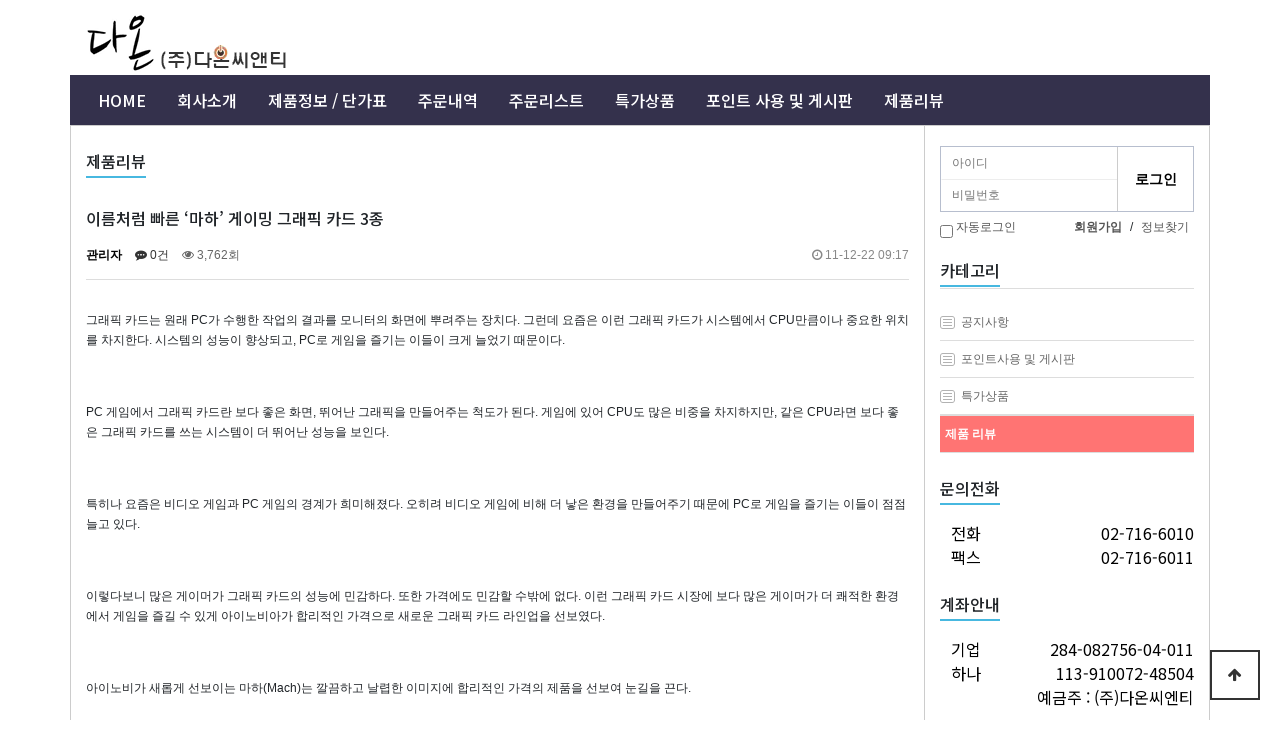

--- FILE ---
content_type: text/html; charset=utf-8
request_url: http://daoncnt.co.kr/bbs/board.php?bo_table=review&wr_id=48
body_size: 7396
content:
<!doctype html>
<html lang="ko">
<head>
<meta charset="utf-8">
<meta name="viewport" content="width=1140, initial-scale=1, shrink-to-fit=no"/>

<title>이름처럼 빠른 ‘마하’ 게이밍 그래픽 카드 3종 > 제품 리뷰</title>

<link rel="canonical" href="http://daoncnt.co.kr/bbs/board.php?bo_table=review&wr_id=48">
<link rel="stylesheet" href="http://daoncnt.co.kr/theme/ETY_v1.3/skin/board/basic/style.css?ver=191219">
<link rel="stylesheet" href="http://daoncnt.co.kr/theme/ETY_v1.3/skin/outlogin/basic_v10/style.css?ver=191219">

<meta name="description" content="에티테마, 그누보드 무료 테마, 무료 반응형 커뮤니티">
<meta property="og:type" content="website">
<meta property="og:title" content="이름처럼 빠른 ‘마하’ 게이밍 그래픽 카드 3종 > 제품 리뷰">
<meta property="og:description" content="에티테마, 그누보드 무료 테마, 무료 반응형 커뮤니티">
<meta property="og:image" content="http://daoncnt.co.kr/theme/ETY_v1.3/img/logo.png">
<meta property="og:url" content="http://daoncnt.co.kr/bbs/board.php?bo_table=review&wr_id=48">



<link rel="stylesheet" href="http://daoncnt.co.kr/theme/ETY_v1.3/css/default.css?ver=191219">
<!--[if lte IE 8]>
<script src="http://daoncnt.co.kr/js/html5.js"></script>
<![endif]-->
<script>
// 자바스크립트에서 사용하는 전역변수 선언
var g5_url       = "http://daoncnt.co.kr";
var g5_bbs_url   = "http://daoncnt.co.kr/bbs";
var g5_is_member = "";
var g5_is_admin  = "";
var g5_is_mobile = "";
var g5_bo_table  = "review";
var g5_sca       = "";
var g5_editor    = "smarteditor2";
var g5_cookie_domain = "";

function mqchk(o,f){
	if(f) o.start();
	else o.stop();
}


</script>
<script src="http://daoncnt.co.kr/js/jquery-1.8.3.min.js"></script>
<script src="http://daoncnt.co.kr/js/jquery.menu.js?ver=191219"></script>
<script src="http://daoncnt.co.kr/js/common.js?ver=191219"></script>
<script src="http://daoncnt.co.kr/js/wrest.js?ver=191219"></script>
<script src="http://daoncnt.co.kr/js/placeholders.min.js"></script>
<link rel="stylesheet" href="http://daoncnt.co.kr/js/font-awesome/css/font-awesome.min.css">
</head>
<body>
	<!-- google fonts -->
	<link href="https://fonts.googleapis.com/css?family=Muli:200,200i,300,300i,400,400i,600|Noto+Sans+KR:100,300,400,500,700,900&amp;subset=korean" rel="stylesheet">
    <!-- Bootstrap core CSS -->
    <link href="http://daoncnt.co.kr/theme/ETY_v1.3/assets/bootstrap/css/bootstrap.min.css" rel="stylesheet">
	<!-- fontawesome -->
	<!--link rel="stylesheet" href="https://use.fontawesome.com/releases/v5.5.0/css/all.css" integrity="sha384-B4dIYHKNBt8Bc12p+WXckhzcICo0wtJAoU8YZTY5qE0Id1GSseTk6S+L3BlXeVIU" crossorigin="anonymous"-->
	<!-- owl Carousel -->
	<link rel="stylesheet" href="http://daoncnt.co.kr/theme/ETY_v1.3/assets/owlcarousel/css/owl.carousel.min.css">
	<link rel="stylesheet" href="http://daoncnt.co.kr/theme/ETY_v1.3/assets/owlcarousel/css/owl.theme.default.min.css">
	<!-- countdown -->
	<link href="http://daoncnt.co.kr/theme/ETY_v1.3/assets/countdown/css/demo.css" rel="stylesheet">
	<!-- animate -->
	<link href="http://daoncnt.co.kr/theme/ETY_v1.3/assets/animate/animate.min.css" rel="stylesheet">
    <!-- Custom styles for this template -->
    <link href="http://daoncnt.co.kr/theme/ETY_v1.3/css/modern-business.css" rel="stylesheet">

	
	<!-- sidebar -->
	<link rel="stylesheet" href="http://daoncnt.co.kr/theme/ETY_v1.3/css/bootstrap-essentials.min.css">
	<link href="http://daoncnt.co.kr/theme/ETY_v1.3/css/sidebar.css" rel="stylesheet">

    <!--[if lt IE 9]>
      <script src="https://oss.maxcdn.com/html5shiv/3.7.2/html5shiv.min.js"></script>
      <script src="https://oss.maxcdn.com/respond/1.4.2/respond.min.js"></script>
    <![endif]-->


	<div class="container top-main">
		<div class="row pt10 pb10">
			<div class="col-md-6 text-left">
				<a class="navbar-brand logo1" href="http://daoncnt.co.kr" class="logo" alt="다온씨앤티"><img src="http://daoncnt.co.kr/img/logo2.png" alt="다온씨앤티"></a>
			</div><!-- /col -->
		</div><!-- /row -->
	</div>
	<div class="container">
	<nav class="navbar navbar-expand-lg navbar-dark bg-dark pc justify-content-between flex-nowrap flex-row">
		<div >
		  <ul class="navbar-nav mr-auto flex-row">
							
											<li class="nav-item">
						<a class="nav-link" href="/" target="_self">HOME</a>
						</li>
									</li>
				
							
											<li class="nav-item">
						<a class="nav-link" href="http://daoncnt.co.kr/bbs/content.php?co_id=company" target="_self">회사소개</a>
						</li>
									</li>
				
							
											<li class="nav-item">
						<a class="nav-link" href="/product.php" target="_self">제품정보 / 단가표</a>
						</li>
									</li>
				
							
											<li class="nav-item">
						<a class="nav-link" href="/cart.php" target="_self">주문내역</a>
						</li>
									</li>
				
							
											<li class="nav-item">
						<a class="nav-link" href="/order.php" target="_self">주문리스트</a>
						</li>
									</li>
				
							
											<li class="nav-item">
						<a class="nav-link" href="http://daoncnt.co.kr/bbs/board.php?bo_table=ascenter" target="_self">특가상품</a>
						</li>
									</li>
				
							
											<li class="nav-item">
						<a class="nav-link" href="http://daoncnt.co.kr/bbs/board.php?bo_table=support" target="_self">포인트 사용 및 게시판</a>
						</li>
									</li>
				
							
											<li class="nav-item">
						<a class="nav-link" href="http://daoncnt.co.kr/bbs/board.php?bo_table=review" target="_self">제품리뷰</a>
						</li>
									</li>
				
				
		  </ul>
		</div>
	  </div>
	</nav>
	<div class="container">
		<div class="row">
			<div class="col-lg-9 layout-left pt10 pb50 main-container">
<div class="head-title-2">
	<h2 class="h2-title-bottom">제품리뷰</h2>
</div>
<script src="http://daoncnt.co.kr/js/viewimageresize.js"></script>

<!-- 게시물 읽기 시작 { -->

<article id="bo_v" style="width:100%">
    <header>
        <h2 id="bo_v_title">
                        <span class="bo_v_tit">
            이름처럼 빠른 ‘마하’ 게이밍 그래픽 카드 3종</span>
        </h2>
    </header>

    <section id="bo_v_info">
        <h2>페이지 정보</h2>
        <span class="sound_only">작성자</span> <strong><span class="sv_member">관리자</span></strong>
        <span class="sound_only">댓글</span><strong><a href="#bo_vc"> <i class="fa fa-commenting" aria-hidden="true"></i> 0건</a></strong>
        <span class="sound_only">조회</span><strong><i class="fa fa-eye" aria-hidden="true"></i> 3,762회</strong>
        <strong class="if_date"><span class="sound_only">작성일</span><i class="fa fa-clock-o" aria-hidden="true"></i> 11-12-22 09:17</strong>

    </section>

	
    <section id="bo_v_atc">
        <h2 id="bo_v_atc_title">본문</h2>

        <div id="bo_v_img">
</div>

        <!-- 본문 내용 시작 { -->
        <div id="bo_v_con">그래픽 카드는 원래 PC가 수행한 작업의 결과를 모니터의 화면에 뿌려주는 장치다. 그런데 요즘은 이런 그래픽 카드가 시스템에서 CPU만큼이나 중요한 위치를 차지한다. 시스템의 성능이 향상되고, PC로 게임을 즐기는 이들이 크게 늘었기 때문이다. 
<p></p>
<p> </p>
<p>PC 게임에서 그래픽 카드란 보다 좋은 화면, 뛰어난 그래픽을 만들어주는 척도가 된다. 게임에 있어 CPU도 많은 비중을 차지하지만, 같은 CPU라면 보다 좋은 그래픽 카드를 쓰는 시스템이 더 뛰어난 성능을 보인다.</p>
<p> </p>
<p>특히나 요즘은 비디오 게임과 PC 게임의 경계가 희미해졌다. 오히려 비디오 게임에 비해 더 낳은 환경을 만들어주기 때문에 PC로 게임을 즐기는 이들이 점점 늘고 있다. </p>
<p> </p>
<p>이렇다보니 많은 게이머가 그래픽 카드의 성능에 민감하다. 또한 가격에도 민감할 수밖에 없다. 이런 그래픽 카드 시장에 보다 많은 게이머가 더 쾌적한 환경에서 게임을 즐길 수 있게 아이노비아가 합리적인 가격으로 새로운 그래픽 카드 라인업을 선보였다.</p>
<p> </p>
<p>아이노비가 새롭게 선보이는 마하(Mach)는 깔끔하고 날렵한 이미지에 합리적인 가격의 제품을 선보여 눈길을 끈다. </p>
<p> </p>
<p>그 중에서도 게이밍 제품인 ‘마하 지포스 GTX 550 Ti 1GB’, ‘마하 지포스 GTX 560 1GB’, ‘마하 지포스 GTX 560 Ti 1GB’ 3종은 뛰어난 성능과 탄탄한 설계에도 불구, 합리적인 가격으로 출시되어 사용자에게 만족을 줄만한 제품이다.</p>
<p> </p>
<p align="center"><a><img class="imgbd" src="http://www.betanews.net/imagedb/thumb/2011/1219/02de6b84.jpg" border="0" alt="02de6b84.jpg" /></a></p>
<p></p><br /><div class="read_box">
<div class="read_subtitle">
<ol><li><img alt="1" src="http://www.betanews.net/img/1_on.gif" border="0" /><a style="font-weight:bold;color:#cc0000;letter-spacing:-.1em;" href="http://www.betanews.net/bbs/read.html?num=554802&amp;subpage=1" rel="nofollow">이름처럼 빠른 ‘마하’ 게이밍 그래픽 카드 3종 </a></li>
<li><img alt="2" src="http://www.betanews.net/img/2_off.gif" border="0" /><a href="http://www.betanews.net/bbs/read.html?num=554802&amp;subpage=2" rel="nofollow"><font color="#466c8a">작은 크기, 뛰어난 성능 뽐내는 그래픽 카드 </font></a></li>
<li><font color="#466c8a"><img alt="3" src="http://www.betanews.net/img/3_off.gif" border="0" /></font> <a href="http://www.betanews.net/bbs/read.html?num=554802&amp;subpage=3" rel="nofollow"><font color="#466c8a">게이밍 PC에 딱 맞는 새로운 브랜드 아이노비아 ‘마하’ </font></a></li></ol></div></div></div>
                <!-- } 본문 내용 끝 -->

        

        <!--  추천 비추천 시작 { -->
                <!-- }  추천 비추천 끝 -->
    </section>

    <div id="bo_v_share">
        
            </div>

    
    
    
    <!-- 게시물 상단 버튼 시작 { -->
    <div id="bo_v_top">
        
        <ul class="bo_v_left">
                                                                    </ul>

        <ul class="bo_v_com">
           <li><a href="http://daoncnt.co.kr/bbs/board.php?bo_table=review" class="btn_b01 btn"><i class="fa fa-list" aria-hidden="true"></i> 목록</a></li>
            <li><a href="http://daoncnt.co.kr/bbs/write.php?w=r&amp;bo_table=review&amp;wr_id=48" class="btn_b01 btn"><i class="fa fa-reply" aria-hidden="true"></i> 답변</a></li>                    </ul>

                <ul class="bo_v_nb">
            <li class="btn_prv"><span class="nb_tit"><i class="fa fa-caret-up" aria-hidden="true"></i> 이전글</span><a href="http://daoncnt.co.kr/bbs/board.php?bo_table=review&amp;wr_id=50">PC방으로 돌아온 명작 리드텍 윈패스트 GTX 560</a> <span class="nb_date">12.02.06</span></li>            <li class="btn_next"><span class="nb_tit"><i class="fa fa-caret-down" aria-hidden="true"></i> 다음글</span><a href="http://daoncnt.co.kr/bbs/board.php?bo_table=review&amp;wr_id=47">AMD 라노를 위해 출시됐다 '기가바이트 GA-A75' 5종</a>  <span class="nb_date">11.10.12</span></li>        </ul>
                    </div>
    <!-- } 게시물 상단 버튼 끝 -->

    
<script>
// 글자수 제한
var char_min = parseInt(0); // 최소
var char_max = parseInt(0); // 최대
</script>
<button type="button" class="cmt_btn"><i class="fa fa-commenting" aria-hidden="true"></i> 댓글목록</button>
<!-- 댓글 시작 { -->
<section id="bo_vc">
    <h2>댓글목록</h2>
        <p id="bo_vc_empty">등록된 댓글이 없습니다.</p>
</section>
<!-- } 댓글 끝 -->

<!-- } 댓글 쓰기 끝 --><script src="http://daoncnt.co.kr/js/md5.js"></script>


</article>
<!-- } 게시판 읽기 끝 -->


<script>

function board_move(href)
{
    window.open(href, "boardmove", "left=50, top=50, width=500, height=550, scrollbars=1");
}
</script>

<script>
$(function() {
    $("a.view_image").click(function() {
        window.open(this.href, "large_image", "location=yes,links=no,toolbar=no,top=10,left=10,width=10,height=10,resizable=yes,scrollbars=no,status=no");
        return false;
    });

    // 추천, 비추천
    $("#good_button, #nogood_button").click(function() {
        var $tx;
        if(this.id == "good_button")
            $tx = $("#bo_v_act_good");
        else
            $tx = $("#bo_v_act_nogood");

        excute_good(this.href, $(this), $tx);
        return false;
    });

    // 이미지 리사이즈
    $("#bo_v_atc").viewimageresize();

    //sns공유
    $(".btn_share").click(function(){
        $("#bo_v_sns").fadeIn();
   
    });

    $(document).mouseup(function (e) {
        var container = $("#bo_v_sns");
        if (!container.is(e.target) && container.has(e.target).length === 0){
        container.css("display","none");
        }	
    });
});

function excute_good(href, $el, $tx)
{
    $.post(
        href,
        { js: "on" },
        function(data) {
            if(data.error) {
                alert(data.error);
                return false;
            }

            if(data.count) {
                $el.find("strong").text(number_format(String(data.count)));
                if($tx.attr("id").search("nogood") > -1) {
                    $tx.text("이 글을 비추천하셨습니다.");
                    $tx.fadeIn(200).delay(2500).fadeOut(200);
                } else {
                    $tx.text("이 글을 추천하셨습니다.");
                    $tx.fadeIn(200).delay(2500).fadeOut(200);
                }
            }
        }, "json"
    );
}
</script>
<!-- } 게시글 읽기 끝 -->	</div><!-- /col -->
	<div class="col-md-3 layout-right pb30 pt20 pc">
						
<!-- 로그인 전 아웃로그인 시작 { -->
<section id="ol_before" class="ol">
    <form name="foutlogin" action="http://daoncnt.co.kr/bbs/login_check.php" onsubmit="return fhead_submit(this);" method="post" autocomplete="off">
    <fieldset>
        <div class="ol_wr">
            <input type="hidden" name="url" value="%2Fbbs%2Fboard.php%3Fbo_table%3Dreview%26wr_id%3D48">
            <label for="ol_id" id="ol_idlabel" class="sound_only">회원아이디<strong>필수</strong></label>
            <input type="text" id="ol_id" name="mb_id" required maxlength="20" placeholder="아이디">
            <label for="ol_pw" id="ol_pwlabel" class="sound_only">비밀번호<strong>필수</strong></label>
            <input type="password" name="mb_password" id="ol_pw" required maxlength="20" placeholder="비밀번호">
            <input type="submit" id="ol_submit" value="로그인" class="btn_b02">
        </div>
        <div class="ol_auto_wr"> 
            <div id="ol_auto">
                <input type="checkbox" name="auto_login" value="1" id="auto_login">
                <label for="auto_login" id="auto_login_label">자동로그인</label>
            </div>
            <div id="ol_svc">
                <a href="http://daoncnt.co.kr/bbs/register.php"><b>회원가입</b></a> /
                <a href="http://daoncnt.co.kr/bbs/password_lost.php" id="ol_password_lost">정보찾기</a>
            </div>
        </div>
        
    </fieldset>
    </form>
</section>

<script>
$omi = $('#ol_id');
$omp = $('#ol_pw');
$omi_label = $('#ol_idlabel');
$omi_label.addClass('ol_idlabel');
$omp_label = $('#ol_pwlabel');
$omp_label.addClass('ol_pwlabel');

$(function() {

    $("#auto_login").click(function(){
        if ($(this).is(":checked")) {
            if(!confirm("자동로그인을 사용하시면 다음부터 회원아이디와 비밀번호를 입력하실 필요가 없습니다.\n\n공공장소에서는 개인정보가 유출될 수 있으니 사용을 자제하여 주십시오.\n\n자동로그인을 사용하시겠습니까?"))
                return false;
        }
    });
});

function fhead_submit(f)
{
    return true;
}
</script>
<!-- } 로그인 전 아웃로그인 끝 -->

						<!-- 해당그룹 카테고리 출력 -->
			<div class="head-title">
				<h2 class="h2-title-bottom">카테고리</h2>
				<a href="#" class="btn-more"><span class="sound_only">카테고리</span></a>
			</div>
			<a href='/bbs/board.php?bo_table=notice'><div class='left_menu '><img src='http://daoncnt.co.kr/theme/ETY_v1.3/img/icon_list.png'> &nbsp;공지사항</div></a><a href='/bbs/board.php?bo_table=support'><div class='left_menu '><img src='http://daoncnt.co.kr/theme/ETY_v1.3/img/icon_list.png'> &nbsp;포인트사용 및 게시판</div></a><a href='/bbs/board.php?bo_table=ascenter'><div class='left_menu '><img src='http://daoncnt.co.kr/theme/ETY_v1.3/img/icon_list.png'> &nbsp;특가상품</div></a><a href='/bbs/board.php?bo_table=review'><div class='left_menu on'>제품 리뷰</div></a>			<!-- /해당그룹 카테고리 출력 -->						
			<div class="ht10"></div>
			<div class="head-title-2">
			<h2 class="h2-title-bottom">문의전화</h2>
			</div>
			<div class="row  ko_16_main black text-right">
				<div class="col-md-3">전화</div><div class="col">02-716-6010</div>
			</div>
			<div class="row  ko_16_main black text-right">
				<div class="col-md-3">팩스</div><div class="col">02-716-6011</div>
			</div>
			<div class="ht10"></div>
			<div class="head-title-2">
			<h2 class="h2-title-bottom">계좌안내</h2>
			</div>
			<div class="row text-right ko_16_main black">
				<div class="col-md-3">기업</div><div class="col">284-082756-04-011</div>
			</div>
			<div class="row text-right ko_16_main black">
				<div class="col-md-3">하나</div><div class="col">113-910072-48504</div>
			</div>
			<div class="text-right ko_16_main black" >예금주 : (주)다온씨엔티</div>
			<div class="ht10"></div>

			<div>
			<div class="head-title-2">
			<h2 class="h2-title-bottom">매장위치</h2>
			<div class="ht20"></div>
			<p class="ko_12">서울특별시 용산구 청파로20길 34, 22동 4002호(한강로2가, 선인상가) (주)다온씨앤티</p>
<!-- * 카카오맵 - 지도퍼가기 -->
<!-- 1. 지도 노드 -->
<div id="daumRoughmapContainer1582456799132" class="root_daum_roughmap root_daum_roughmap_landing"></div>

<!--
	2. 설치 스크립트
	* 지도 퍼가기 서비스를 2개 이상 넣을 경우, 설치 스크립트는 하나만 삽입합니다.
-->
<script charset="UTF-8" class="daum_roughmap_loader_script" src="https://ssl.daumcdn.net/dmaps/map_js_init/roughmapLoader.js"></script>

<!-- 3. 실행 스크립트 -->
<script charset="UTF-8">
	new daum.roughmap.Lander({
		"timestamp" : "1582456799132",
		"key" : "x7dw",
		"mapWidth" : "250",
		"mapHeight" : "250"
	}).render();
</script>
			</div>

		</div>
	</div><!-- /row -->
</div><!-- /container -->


<footer class="bg-light">
	<div class="container">
	<div class="row">

		<div class="col-md-2 pt20 pb20 footer_1">
			<!-- 로고 -->
			<img src="http://daoncnt.co.kr/img/logo2.png" class="logo_img mb20" alt="그누보드5">

		</div>
		<div class="col-md-6 pt20 pb20 footer_1">
					<!-- 주소 -->
					<strong>(주)다온씨앤티</strong><br>
			<p class="m-0 a-link pcontent">
			사업자등록번호 359-88-01501<br />
			대표 김민수<br />
			서울특별시 용산구 청파로20길 34, 22동 4002호(한강로2가, 선인상가)<br />
			전화 02-716-6010<br />
			팩스 02-716-6011<br />
			</p>
		</div>

		<div class="col-md-12 mt20 mb50 text-center">
			<div id="ft_wr">
				<div id="ft_link">
					Copyright &copy; <b>daoncnt.co.kr</b> All rights reserved.
				</div>
			</div>
		</div>
	</div>

	<button type="button" id="top_btn"><i class="fa fa-arrow-up" aria-hidden="true"></i><span class="sound_only">상단으로</span></button>
	<script>
	$(function() {
		$("#top_btn").on("click", function() {
			$("html, body").animate({scrollTop:0}, '500');
			return false;
		});
	});
	</script>
	</div><!-- //container -->
</footer>

<!-- } 하단 끝 -->

<script>
$(function() {
    // 폰트 리사이즈 쿠키있으면 실행
    font_resize("container", get_cookie("ck_font_resize_rmv_class"), get_cookie("ck_font_resize_add_class"));
});
</script>



    <!-- Bootstrap core JavaScript -->
    <!--<script src="vendor/jquery/jquery.min.js"></script>-->
	<script type="text/javascript" src="http://code.jquery.com/jquery-1.11.0.min.js"></script>
	<script>
	var jQuery = $.noConflict(true);
	</script>
    <script src="http://daoncnt.co.kr/theme/ETY_v1.3/assets/bootstrap/js/bootstrap.bundle.min.js"></script>
	<script src="http://daoncnt.co.kr/theme/ETY_v1.3/assets/parallax/js/parallax.min.js"></script>
	<script src="http://daoncnt.co.kr/theme/ETY_v1.3/assets/owlcarousel/js/owl.carousel.min.js"></script>

	<!-- countdown -->
	<script type="text/javascript" src="http://daoncnt.co.kr/theme/ETY_v1.3/assets/countdown/js/kinetic.js"></script>
	<script type="text/javascript" src="http://daoncnt.co.kr/theme/ETY_v1.3/assets/countdown/js/jquery.final-countdown.js"></script>
	<!-- custom -->
	<script src="http://daoncnt.co.kr/theme/ETY_v1.3/js/custom.js"></script>
	<script src="http://daoncnt.co.kr/theme/ETY_v1.3/js/bootstrap-essentials.js"></script>
	<script>
	$(window).resize(function (){
		var windowWidth = window.outerWidth;
		if (windowWidth <= 990) {
			$(".main-container").removeClass('col-md-9');
			$(".main-container").addClass('col-md-12');
		}else{
			$(".main-container").removeClass('col-md-12');
			$(".main-container").addClass('col-md-9');
		}
	});

	// <![CDATA[
	jQuery(function($){
		$("ul.gnb > li").mouseover(function(){
			$(".gnbDepth").hide();
			$(".gnbDepth",this).show();
		});
		$("ul.gnb").mouseover(function(e){
			if(e.target==this) $(".gnbDepth").hide();
		});
		$("ul.gnb > li .gnbDepth").mouseout(function(){
			$(this).hide();
		});
		$("article").mouseout(function(){
			$("ul.gnb > li .gnbDepth").hide();
		});
		$(window).on('scroll', function() {
			if($(window).scrollTop() > 0) $('body > div.btn-top').show();
			else $('body > div.btn-top').hide();
		});
	});
	// ]]>

	</script>



<!-- ie6,7에서 사이드뷰가 게시판 목록에서 아래 사이드뷰에 가려지는 현상 수정 -->
<!--[if lte IE 7]>
<script>
$(function() {
    var $sv_use = $(".sv_use");
    var count = $sv_use.length;

    $sv_use.each(function() {
        $(this).css("z-index", count);
        $(this).css("position", "relative");
        count = count - 1;
    });
});
</script>
<![endif]-->

</body>
</html>

<!-- 사용스킨 : theme/basic -->


--- FILE ---
content_type: text/css
request_url: http://daoncnt.co.kr/theme/ETY_v1.3/css/modern-business.css
body_size: 5630
content:
/*
 * LICENSE
 * BOOTSTRAP 4.X 기반
 * http://ety.kr 에서 제작되었습니다.

 * 상업적 또는 영리목적으로 이용 가능하며 제작의뢰 받아서 유료로 작업을 해도 됩니다.
 * 배포,재배포는 ETY.KR / SIR.CO.KR 에서만 가능하며 솔루션으로 재판매할 수 없습니다.
 * ETY 에서 제작된 테마에 대해서는 지적재산권을 행사 하실 수 없습니다.
 * 민,형사상 책임을 질 수 있으니 라이센스를 꼭 확인해주세요.
	
	font-family: 'Noto Sans KR', sans-serif;
	font-family: 'Muli', sans-serif;

 * Start Bootstrap - Modern Business (https://startbootstrap.com/template-overviews/modern-business)
 * Copyright 2013-2017 Start Bootstrap
 * Licensed under MIT (https://github.com/BlackrockDigital/startbootstrap-logomodern-business-nav/blob/master/LICENSE)
 */


body {
	font-family: '굴림', sans-serif;
	font-size:12px;
}
a { color:#333333;text-decoration:none; }
a:hover { color:gray;text-decoration:none }
.img-responsive { max-width:100%; }
a.btn,.btn{
	font-size:12px;

}

/* 메인 레이아웃
------------------------------------*/
.top-main{padding-left:0px;padding-right:0px;}
.top-left{margin-left:-15px;}
.top-right{margin-right:-15px;}
.layout-left { border-left:1px solid #ccc; border-top:1px solid #ccc; border-right:1px solid #ccc;}
.layout-right { border-right:1px solid #ccc; border-top:1px solid #ccc; }
.navbar {margin-left:-15px;margin-right:-15px;}
.top-line { background:#f9f9f9; }
#tnb { background:#f9f9f9; }

/* 네비게이션
-----------------------------------*/
.bg-dark {
    background-color: #34314c!important;
}

.navbar {
    position: relative;
    display: -ms-flexbox;
    display: flex;
    -ms-flex-wrap: wrap;
    flex-wrap: wrap;
    -ms-flex-align: center;
    align-items: center;
    -ms-flex-pack: justify;
    justify-content: space-between;
    padding: 5px 5px;
}
.navbar-brand { font-size:25px; font-weight:bold; }
.navbar-nav li { padding:10px 0 10px 15px; }
.navbar-dark .navbar-nav .nav-link {
    color: #fff;
}
.navbar-nav .nav-link {
    padding-right: 0;
    padding-left: 0;
	font-size:16px;
	font-family: 'Noto Sans KR', sans-serif;
	font-weight: 500;
}
.dropdown-item { 
	font-family: 'Gulim', sans-serif; 
	font-size:12px;
	padding-bottom:5px;
	padding-left:15px;
	padding-top:10px;
	border-bottom: solid 1px #eee;

}
.dropdown-item:active{
	background:#47b8e0;
}

.dropdown-item:focus, .dropdown-item:hover {
    color: #16181b;
    text-decoration: none;
    background-color: #f8f9fa;
	font-weight:bold;
}

.dropdown-menu {
	padding:0px;
	margin:0px;
}
.navbar-nav li:hover > ul.dropdown-menu {
    display: block;
	z-index: 9999 !important;
	border-top: solid 2px #47b8e0;
	border-bottom: solid 2px #687074;
}
.dropdown-submenu {
    position:relative;
}
.dropdown-submenu>.dropdown-menu {
    top:0;
    left:100%;
    margin-top:-6px;
}

.dropdown-menu > li > a {
	color: #687074;
	font-size: 12px;
	font-weight: 400;
	padding: 6px 15px;
	border-bottom: solid 1px #eee;
}

.dropdown-menu > li > a:hover:after {
    text-decoration: underline;
    transform: rotate(-200deg);
	display: block;
	padding: 3px 5px;
	clear: both;
	font-weight: 400;
	line-height: 1.42857143;
	color: #333;
	white-space: nowrap;

} 



.dropdown-menu {
    /*padding: .5rem 0;*/
    margin-top: -2px;
    border-radius: 0px;
}
.dropdown, .dropleft, .dropright, .dropup {
    margin-bottom: -5px;
}
.navbar {
  min-height: 35px;
}
.navbar-brand {
  padding: 0 0px;
  height:  55px;
  line-height: 35px;
}
.navbar-toggle {
  /* (80px - button height 34px) / 2 = 23px */
  margin-top: 23px;
  padding: 9px 10px !important;
}


/*
미디어쿼리
******************************/

@media (min-width: 768px) {
	.navbar-nav > li > a {
	/* (80px - line-height of 27px) / 2 = 26.5px */
	padding-top: 0px;
	padding-bottom: 0px;
	line-height: 20px;
	}
}
.navbar-nav .search {
    color: #fff;
    cursor: pointer;
    min-width: 35px;
    font-size: 15px;
    text-align: center;
    background: #343a40;
    display: inline-block;
}

li > .search {
	color: #aaa;
	cursor: pointer;
	min-width: 35px;
	font-size: 15px;
	text-align: center;
	background: #343a40;
	display: inline-block;
}
.search-open {
	right: 0;
	top: 48px;
	display: none;
	padding: 14px;
	position: absolute;
	background: #fcfcfc;
	border-top: solid 2px #eee;
	box-shadow: 0 1px 3px #ddd;
	z-index:100;
}
.search-open form {
	margin: 0;
}
/*
@media (max-width: 991px) {

	.pc { display: none; }
	.mobile {display:block;}

	li > .search {
		color: #999;
		width: 35px;
		height: 34px;
		text-align: left;
		background: #eee;
		line-height: 12px;
		text-align: center;
		margin: 5px 10px 0;
		border-bottom: none;
	}

	li > .search:hover {
		background: #343a40;
		color: #fff !important;
	}

	.search-open {
		top: 5px;
		padding: 0;
		left: 48px;
		border-top: none;
		box-shadow: none;
		background: none;
		margin-right: 10px;
	}
	.logo1 { display:none; }
	#tnb { display:none; }
	.banner-background { display:none; }
	.top-main { display:none; }
}

@media (min-width: 992px) {

	//.pc { display: block; }//
	.mobile {display:none;}

	li > .search {
		bottom: -4px;
		position: relative;
	}
	.logo2{display:none;}


}
*/
.container {
	width:1140px;
	max-width: none !important;
	min-width: none !important;
}
.mobile {display:none;}



.mobile-search {
	padding:10px;
}

li > .search:hover {
	color: #47b8e0;
	background: #343a40;
}


.searchbox {
	height:34px;
}
.btn01 {
	border: 0;
    color: #fff;
    font-size: 12px;
    cursor: pointer;
    font-weight: 400;
    padding: 4px 13px;
    position: relative;
    background: #f9f9f9;
    white-space: nowrap;
    display: inline-block;
    text-decoration: none;
}

/* carousel
------------------------------------*/
.carousel-item {
  /*height: 65vh;*/
  min-height: 250px;
  background: no-repeat center center scroll;
  -webkit-background-size: cover;
  -moz-background-size: cover;
  -o-background-size: cover;
  background-size: cover;
}

.carousel-caption.d-none.d-md-block {
	background-color: rgba(0,0,0,0.4);
	bottom : 0;
	right : 0;
	left : 0;
}

.portfolio-item {
  margin-bottom: 30px;
}

.main_gallery_row {
    margin-left: -5px;
    margin-right: -5px;
}
.main_gallery_col {
    padding-left: 5px;
    padding-right: 5px;
}

.head-title {display: block;margin: 10px 0 15px 0;padding:3px 3px 3px 0; border-bottom: 1px solid #dddddd;
font-size:16px;font-family: 'Noto Sans KR', sans-serif;}

.h2-title-left { font-size:16px; font-weight:500;
line-height:1.5; border-left:2px solid #47b8e0;padding:0 0 0 10px;}

.h2-title-bottom {font-size:16px;font-weight:500;margin: 0 0 -2px 0;padding-bottom: 5px;
display: inline-block;border-bottom: 2px solid #47b8e0;}

.head-title-2 {display: block;margin: 10px 0 15px 0;padding:3px 3px 3px 0;font-size:16px;font-family: 'Noto Sans KR', sans-serif;}
.h2-title-left { font-size:16px; font-weight:500; line-height:1.5; border-left:2px solid #47b8e0;padding:0 0 0 10px;}
.h2-title-bottom {font-size:16px;font-weight:500;margin: 0 0 -2px 0;padding-bottom: 5px;display: inline-block;border-bottom: 2px solid #47b8e0;}


/* nav */
.nav-tabs .nav-item.show .nav-link, .nav-tabs .nav-link.active {
    color: #495057;
    border-top-left-radius: 0px;
    border-top-right-radius: 0px;
    background-color: #fff;
    border-color: #dddddd #dddddd #fff;
}
.nav-tabs .nav-link:focus, .nav-tabs .nav-link:hover {
    border-color: #dddddd #dddddd #dddddd;
}
.nav-tabs .nav-link:focus, .nav-tabs .nav-link:hover {
    border-color: #ffffff #ffffff #ffffff;
}
.nav-tabs .nav-item.show .nav-link, .nav-tabs .nav-link.active {
    color: #000000;
    font-weight: bold;
    background-color: #fff;
    border-color: #dddddd #dddddd #ffffff;

}

/*.tab-pane { border-top:1px solid #dddddd; }*/


.nav-tabs .nav-link {
	background-color: #f9f9f9;
    border-top-left-radius: 0px;
    border-top-right-radius: 0px;
	border-bottom:1px solid #dddddd;
}
.nav-tabs .nav-link:hover {
    border-top-left-radius: 0px;
    border-top-right-radius: 0px;
	border-bottom:1px solid #dddddd;
}


/* HEAD-LINE
------------------------------------*/

h3 {
  text-align: center;
}

.subtitle {
  margin: 0 0 50px; 0;
}
.head-line {
  line-height: 0.5;
  text-align: center;
}
.head-line span {
  display: inline-block;
  position: relative;  
}
.head-line span:before,
.head-line span:after {
  content: "";
  position: absolute;
  height: 5px;
  border-bottom: 1px solid #ccc;
  border-top: 1px solid #ccc;
  top: 0;
  width: 100px;
}
.head-line span:before {
  right: 100%;
  margin-right: 15px;
}
.head-line span:after {
  left: 100%;
  margin-left: 15px;
}


/* 아이콘박스
------------------------------------*/
.box > .icon { text-align: center; position: relative; }
.box > .icon > .image { position: relative; z-index: 2; margin: auto; width: 88px; height: 88px; border: 8px solid white; line-height: 88px; border-radius: 50%; background: #6c757d; vertical-align: middle; }
.box > .icon > .image > i { font-size: 36px !important; color: #fff !important; }
.box > .icon > .info { margin-top: -24px; border: 1px solid #e0e0e0; padding: 15px 0 10px 0; }
.box > .icon > .info > h3.title { margin-top:20px; font-family: "Noto Sans KR",sans-serif !important; font-size: 20px; color: #222; font-weight: 500; }
.box > .icon > .info > p { font-family: 'Noto Sans KR', sans-serif; font-weight:300; font-size: 15px; color: #666; line-height: 1.7; margin: 20px; text-align:left;}
.box > .icon > .info > .more a { font-family: "Roboto",sans-serif !important; font-size: 12px; color: #222; line-height: 12px; text-transform: uppercase; text-decoration: none; }
.box .space { height: 30px; }

/* parallax
------------------------------------*/
.parallax-window {
	position: relative;
	min-height: 150px;
	background: transparent;
}
.para_count {
	padding-top:50px;
}
.para_page {
    position: absolute;
    top: 50%;
    left: 50%;
    transform: translate(-50%, -50%);
    text-align: center;
}

/* callbox
------------------------------------*/
.callbox { background:#f9f9f9; margin-top:50px; padding-top:20px; padding-bottom:30px; }

/* sns_icon
------------------------------------*/
.sns_icon{
	list-style: none;
	text-align: center;
	width: 80px;
	cursor: pointer;
	display: inline;
	padding:5px;
}
.sns_icon .fab{ font-size:30px; }
.login-sns { border:1px solid #fff; }
.login-sns h3 { display: none; }


/* footer
------------------------------------*/
footer { border-top:2px solid #f1f1f1; }
#ft {border-top:1px solid #d5d5d5;background:#fff;padding-bottom:30px;margin:0 auto;text-align:center}
#ft h1 {position:absolute;font-size:0;line-height:0;overflow:hidden}
#ft_wr {margin:0 auto;position:relative;}
#ft_link{padding:15px 0;border-bottom:1px solid #eee;border-top:1px solid #eee}
#ft_link a{display:inline-block;padding:0 8px;line-height:1.083em;font-weight:bold}
#ft_catch{margin:20px 0 10px}
#ft_copy{color:#555;font-size:0.92em}
#top_btn {position:fixed;bottom:20px;right:20px;width:50px;height:50px;line-height:46px;border:2px solid #333;color:#333;text-align:center;font-size:15px;z-index:90;background:rgba(255,255,255,0.5)}
#top_btn:hover{border-color:#3059c7;background:#3059c7;color:#fff}

.a-link a { color:#666; }
.sns_icon a { color:#666; }
.logo_img { width:100px; }

.footer_1 {color:#666;}
.footer_2 {color:#666;}
.footer_3 {color:#666;}
.footer_4 {color:#666;}

.footer_title {
	font-size: 12px;
    font-weight: bold;
    margin: 0 0 10px 0;
    padding-bottom: 5px;
    display: inline-block;
    border-bottom: 2px solid #47b8e0;
}
.pcontent {
    line-height: 2;
}

.list-link {
    padding-left: 0;
    list-style: none;
}
.list-dep li {
    border-top: solid 1px #ccc;
}
.list-dep li:first-child {
    border-top: none !important;
}
.list-dep li {
    border-top: solid 1px #ccc;
}
.list-dep a, .list-dep i {
    color: #666;
}
.list-dep a {
    color: #666;
    font-size: 12px;
    padding: 6px 0px;
    display: inline-block;
    text-transform: uppercase;
}
.list-dep li i {
    color: #ccc;
    float: right;
    margin-top: 10px;
}

/* 폰트
------------------------------------*/
.ko { font-family: 'Noto Sans KR', sans-serif; }
.ko_12 { font-family: 'Noto Sans KR', sans-serif;font-size:12px; }
.ko_13 { font-family: 'Noto Sans KR', sans-serif;font-size:13px; }
.ko_14 { font-family: 'Noto Sans KR', sans-serif;font-size:14px; }
.ko_15 { font-family: 'Noto Sans KR', sans-serif;font-size:15px; }
.ko_16 { font-family: 'Noto Sans KR', sans-serif;font-size:16px; }
.ko_17 { font-family: 'Noto Sans KR', sans-serif;font-size:17px; font-weight:400; line-height:1.8; }
.ko_18 { font-family: 'Noto Sans KR', sans-serif;font-size:18px; }
.ko_19 { font-family: 'Noto Sans KR', sans-serif;font-size:19px; }
.ko_20 { font-family: 'Noto Sans KR', sans-serif;font-size:20px; }

.ko_16_main { font-family: 'Noto Sans KR', sans-serif;font-size:16px; color:#ffffff; }
.ko_20_main { font-family: 'Noto Sans KR', sans-serif;font-size:20px; color:#ffffff; }

.ko_30_main { font-family: 'Noto Sans KR', sans-serif;font-size:30px; color:#ffffff; }

.red{color:#ff0000}
.white{color:#ffffff}
.black {color:#000000;}

/*
상하 좌우 조절
**********/
.margin-top-10 {
	margin-top:10px;
}
.margin-top-20 {
	margin-top:20px;
}
.margin-top-30 {
	margin-top:30px;
}
.margin-top-40 {
	margin-top:40px;
}
.margin-top-50 {
	margin-top:50px;
}
.margin-top-60 {
	margin-top:60px;
}
.margin-top-70 {
	margin-top:70px;
}
.margin-top-80 {
	margin-top:80px;
}
.margin-top-90 {
	margin-top:90px;
}
.margin-top-100 {
	margin-top:100px;
}
.margin-bottom-10 {
	margin-bottom:10px;
}
.margin-bottom-20 {
	margin-bottom:20px;
}
.margin-bottom-30 {
	margin-bottom:30px;
}
.margin-bottom-40 {
	margin-bottom:40px;
}
.margin-bottom-50 {
	margin-bottom:50px;
}
.margin-bottom-60 {
	margin-bottom:60px;
}
.margin-bottom-70 {
	margin-bottom:70px;
}
.margin-bottom-80 {
	margin-bottom:80px;
}
.margin-bottom-90 {
	margin-bottom:90px;
}
.margin-bottom-100 {
	margin-bottom:100px;
}
.margin-left-10 {
	margin-left:10px;
}
.margin-left-20 {
	margin-left:20px;
}
.margin-left-30 {
	margin-left:30px;
}
.margin-left-40 {
	margin-left:40px;
}
.margin-left-50 {
	margin-left:50px;
}
.margin-left-60 {
	margin-left:60px;
}
.margin-left-70 {
	margin-left:70px;
}
.margin-left-80 {
	margin-left:80px;
}
.margin-left-90 {
	margin-left:90px;
}
.margin-left-100 {
	margin-left:100px;
}
.margin-right-10 {
	margin-right:10px;
}
.margin-right-20 {
	margin-right:20px;
}
.margin-right-30 {
	margin-right:30px;
}
.margin-right-40 {
	margin-right:40px;
}
.margin-right-50 {
	margin-right:50px;
}
.margin-right-60 {
	margin-right:60px;
}
.margin-right-70 {
	margin-right:70px;
}
.margin-right-80 {
	margin-right:80px;
}
.margin-right-90 {
	margin-right:90px;
}
.margin-right-100 {
	margin-right:100px;
}



/* margin */
.mt10 {
	margin-top:10px;
}
.mt20 {
	margin-top:20px;
}
.mt30 {
	margin-top:30px;
}
.mt40 {
	margin-top:40px;
}
.mt50 {
	margin-top:50px;
}
.mt60 {
	margin-top:60px;
}
.mt70 {
	margin-top:70px;
}
.mt80 {
	margin-top:80px;
}
.mt90 {
	margin-top:90px;
}
.mt100 {
	margin-top:100px;
}
.mb5 {margin-bottom:5px;}
.mb10 {
	margin-bottom:10px;
}
.mb20 {
	margin-bottom:20px;
}
.mb30 {
	margin-bottom:30px;
}
.mb40 {
	margin-bottom:40px;
}
.mb50 {
	margin-bottom:50px;
}
.mb60 {
	margin-bottom:60px;
}
.mb70 {
	margin-bottom:70px;
}
.mb80 {
	margin-bottom:80px;
}
.mb90 {
	margin-bottom:90px;
}
.mb100 {
	margin-bottom:100px;
}
.ml10 {
	margin-left:10px;
}
.ml20 {
	margin-left:20px;
}
.ml30 {
	margin-left:30px;
}
.ml40 {
	margin-left:40px;
}
.ml50 {
	margin-left:50px;
}
.ml60 {
	margin-left:60px;
}
.ml70 {
	margin-left:70px;
}
.ml80 {
	margin-left:80px;
}
.ml90 {
	margin-left:90px;
}
.ml100 {
	margin-left:100px;
}
.mr10 {
	margin-right:10px;
}
.mr20 {
	margin-right:20px;
}
.mr30 {
	margin-right:30px;
}
.mr40 {
	margin-right:40px;
}
.mr50 {
	margin-right:50px;
}
.mr60 {
	margin-right:60px;
}
.mr70 {
	margin-right:70px;
}
.mr80 {
	margin-right:80px;
}
.mr90 {
	margin-right:90px;
}
.mr100 {
	margin-right:100px;
}

/* padding */
.pt5 { padding-top:5px; }
.pt10 { padding-top:10px; }
.pt15 { padding-top:15px; }
.pt20 { padding-top:20px; }
.pt30 { padding-top:30px; }
.pt40 { padding-top:40px; }
.pt50 { padding-top:50px; }
.pt60 { padding-top:60px; }
.pt70 { padding-top:70px; }
.pt80 { padding-top:80px; }
.pt90 { padding-top:90px; }
.pt100 { padding-top:100px; }

.pb10 { padding-bottom:10px; }
.pb20 { padding-bottom:20px; }
.pb30 { padding-bottom:30px; }
.pb40 { padding-bottom:40px; }
.pb50 { padding-bottom:50px; }
.pb60 { padding-bottom:60px; }
.pb70 { padding-bottom:70px; }
.pb80 { padding-bottom:80px; }
.pb90 { padding-bottom:90px; }
.pb100 { padding-bottom:100px; }

.pl10 { padding-left:10px; }
.pl20 { padding-left:20px; }
.pl30 { padding-left:30px; }
.pl40 { padding-left:40px; }
.pl50 { padding-left:50px; }
.pl60 { padding-left:60px; }
.pl70 { padding-left:70px; }
.pl80 { padding-left:80px; }
.pl90 { padding-left:90px; }
.pl100 { padding-left:100px; }

.pr10 { padding-right:10px; }
.pr20 { padding-right:20px; }
.pr30 { padding-right:30px; }
.pr40 { padding-right:40px; }
.pr50 { padding-right:50px; }
.pr60 { padding-right:60px; }
.pr70 { padding-right:70px; }
.pr80 { padding-right:80px; }
.pr90 { padding-right:90px; }
.pr100 { padding-right:100px; }

/* height */
.ht5 {height:5px;}
.ht10 {height:10px;}
.ht15 {height:15px;}
.ht20 {height:20px;}
.ht30 {height:30px;}
.ht40 {height:40px;}
.ht50 {height:50px;}

/* 최근게시물 색상 */
.la_cate {
    color: #ff7473;
    font-weight: normal;
}

/* top banner */
.banner-background {
	background: #34314c;
	text-align:center;
}
.container-banner {
	position: relative;
	width:1140px;
	margin:0 auto;
	background: #34314c;
}
.banner-top {
	width:980px;
	height:80px;
	margin: 0 auto;
	position: relative;
}

#top-close {
    display: inline-block;
    position: absolute;
	top:30px;
	right:20px;
    padding: 0;
    width: 4px;
    height: 20px;
    background: #ffffff;
    transform: rotate(45deg);
}
#top-close:before {
    display: block;
    content: "";
    position: absolute;
    top: 50%;
    left: -8px;
    width: 20px;
    height: 4px;
    margin-top: -2px;
    background: #ffffff;
}

/* memo */
.rounded {
    border-radius: 10px !important;
}
.badge {
	position: absolute;
    top: 10px;
    right: 10px;
    display: inline-block;
    min-width: 10px;
    padding: 2px 4px;
    font-size: 11px;
    font-weight: 500;
    line-height: 1;
    color: #fff;
    text-align: center;
    white-space: nowrap;
    vertical-align: middle;
    background-color: #47b8e0;
    border-radius: 10px;
}
.memo1 {
    position: absolute;
    top: 3px;
    right: 95px;
}

.form-control {
    border-radius: 0px;
}

.mobile-login-area .login1{
	float:left;
}
.mobile-login-area .login2{
	float:left;
}


/* 모바일 네비게이션 메뉴 */
.menu_v{position:relative;width:100%;font-size:12px;font-family:Tahoma, Geneva, sans-serif;line-height:normal}
.menu_v ul{margin:0;padding:0;list-style:none}
.menu_v li{position:relative;margin:0 0 -1px 0;vertical-align:top;*zoom:1}
.menu_v li a{display:block;position:relative;padding:8px 10px;color:#666;font-weight:bold;text-decoration:none;background:#fafafa;border:1px solid #eee;*zoom:1}
.menu_v li a .i{position:absolute;top:50%;left:100%;width:8px;height:8px;margin:-4px 0 0 -16px;color:#ccc;background:url(img/ico_sub.gif) no-repeat left top}
.menu_v li ul{padding:5px 0;background:#fff}
.menu_v li li{margin:0}
.menu_v li li a{padding:5px 10px;border:0;background:#fff;font-weight:normal}
.menu_v li li a span{color:#666}
.menu_v li.active{z-index:2;border:1px solid #ccc}
.menu_v li li.active{border:0}
.menu_v li.active a{border:0;color:#000}
.menu_v li.active .i{background-position:0 -44px}
.menu_v li.active li a{border:0}
.menu_v li.active ul{display:block;border-top:1px solid #eee}
.menu_v li.active li.active a span{font-weight:bold;color:#ff0000;letter-spacing:-1px}

/* 로그인 */
.login-box{
	position: relative;
	padding:0 10px 10px 10px;
}
.login-box ul { text-align:left; padding-left:10px; }
.login-box ul li {display:inline-block;}

/* sns */
.sns-btn{
	text-align: center;
    padding-top: 20px;
}

.fa-facebook{color:#fff;}
.fa-instagram{color:#fff;}
.fa-twitter{color:#fff;}
.btn-social-icon{position:relative;}
.btn-social-icon.btn-lg{padding-left:61px}.btn-social-icon.btn-lg :first-child{line-height:45px;width:45px;font-size:1.8em}
.btn-social-icon.btn-sm{padding-left:38px}.btn-social-icon.btn-sm :first-child{line-height:28px;width:28px;font-size:1.4em}
.btn-social-icon.btn-xs{padding-left:30px}.btn-social-icon.btn-xs :first-child{line-height:20px;width:20px;font-size:1.2em}

.btn-social-icon.btn-lg{height:45px;width:45px;padding-left:0;padding-right:0}
.btn-social-icon.btn-sm{height:30px;width:30px;padding-left:0;padding-right:0}
.btn-social-icon.btn-xs{height:22px;width:22px;padding-left:0;padding-right:0}

.fa-envelope { color:#fff; }

/* 모바일로고 */
.mobile-logo{position: relative;}
.mobile-logo{position: absolute; left:50%; transform:translateX(-50%); z-index:2; padding-top:5px;}
.mobile-logo a{ 	font-family: 'Noto Sans KR', sans-serif;
font-weight: 500;color:#fff; font-size:30px;}

.scrap{ margin-left: 5px; }
.fa-thumbtack{ color:#fff; }
.fa-sign-out-alt{ color:#fff; }



--- FILE ---
content_type: text/css
request_url: http://daoncnt.co.kr/theme/ETY_v1.3/css/bootstrap-essentials.min.css
body_size: 6623
content:
@charset "UTF-8";.avatar,.font-weight-normal{font-weight:400}.page-content{border:none;border-radius:0;margin-bottom:0}.page-content+.page-sidebar,.page-sidebar+.page-content,.page-sidebar-right+.page-content{padding:.1px}.page-main{height:auto;overflow:hidden}.page-main .page-content{width:auto;overflow:hidden}.page-main .page-sidebar{float:left;width:240px}.page-main .page-sidebar-right{float:right;width:240px}@media (min-width:768px){.page-main .page-sidebar.offcanvas-xs{position:relative;border-width:1px;border-radius:4px}}@media (min-width:992px){.page-main .page-sidebar.offcanvas-sm{position:relative;border-width:1px;border-radius:4px}}@media (min-width:1200px){.page-main .page-sidebar.offcanvas-md{position:relative;border-width:1px;border-radius:4px}}.page-main.fixed-width-right{padding-right:240px}.page-main.fixed-width-right .page-content{float:left;width:100%}.page-main.fixed-width-right .page-sidebar{float:right;margin-right:-240px}@media (max-width:767px){.page-main.fixed-width-right{padding-right:0}.page-main.fixed-width-right .page-content,.page-main.fixed-width-right .page-sidebar{width:100%;float:left;margin:0}.nav-justified-xs{width:100%}.nav-justified-xs>li{display:table-cell;width:1%;float:none!important;text-align:center}.nav-justified-xs>li>a{margin-bottom:-1px}}.nav-tabs>li{float:left;margin-bottom:-1px}.nav-tabs>li a:hover{border-color:transparent}.tab-content>.tab-pane .panel-body{border-top:none;border-top-left-radius:0;border-top-right-radius:0}.tabs-left>.nav-tabs,.tabs-right>.nav-tabs{border-bottom:0;width:20%}.tabs-left>.nav-tabs>li,.tabs-right>.nav-tabs>li{float:none}.tabs-left>.nav-tabs>li>a,.tabs-right>.nav-tabs>li>a{min-width:74px;margin-right:0;margin-bottom:3px}.pill-content>.pill-pane,.tab-content>.tab-pane{display:none}.pill-content>.active,.tab-content>.active{display:block}.tabs-left .panel-body{position:static;width:80%;margin-left:20%;border-left:1px solid #ddd}.tabs-left>.nav-tabs{float:left;margin-right:19px}@media (max-width:368px){.tabs-left>.nav-tabs{margin-left:-15px}}.tabs-left>.nav-tabs>li>a{margin-right:-1px;border-radius:4px 0 0 4px}.tabs-left>.nav-tabs .active>a,.tabs-left>.nav-tabs .active>a:focus,.tabs-left>.nav-tabs .active>a:hover{border-color:#ddd transparent #ddd #ddd}.tabs-right .panel-body{width:80%;margin-right:20%;border-right:1px solid #ddd}.tabs-right>.nav-tabs{float:right;margin-left:19px}.tabs-right>.nav-tabs>li>a{margin-left:-1px;border-radius:0 4px 4px 0}.tabs-right>.nav-tabs .active>a,.tabs-right>.nav-tabs .active>a:focus,.tabs-right>.nav-tabs .active>a:hover{border-color:#ddd #ddd #ddd transparent;z-index:1}body:not(.bse-no-conflict) .panel h1,body:not(.bse-no-conflict) .panel h2,body:not(.bse-no-conflict) .panel h3,body:not(.bse-no-conflict) .panel h4,body:not(.bse-no-conflict) .panel h5{margin-top:5px}body:not(.bse-no-conflict) .panel .btn{margin-bottom:5px}body:not(.bse-no-conflict) .panel .panel-heading .btn-group{margin-top:-5px}.list-group.b-0>.list-group-item{border-left:0;border-right:0}.list-group.b-0>.list-group-item:first-child,.list-group.b-0>.list-group-item:last-child{border-radius:0}@media (min-width:1200px){.row-split [class*=col-lg]:not(:last-child):not(.col-ld-12){border-right:1px solid #ddd}}@media (min-width:992px){.row-split [class*=col-md]:not(:last-child):not(.col-md-12){border-right:1px solid #ddd}}@media (min-width:768px){.row-split [class*=col-sm]:not(:last-child):not(.col-sm-12){border-right:1px solid #ddd}}.row-split [class*=col-xs]:not(:last-child):not(.col-xs-12){border-right:1px solid #ddd}.b{border:1px solid #ddd}.b-0{border:0!important}.bt{border-top:1px solid #ddd}.bt-0{border-top:0!important}.br{border-right:1px solid #ddd}.br-0{border-right:0!important}.bb{border-bottom:1px solid #ddd}.bb-0{border-bottom:0!important}.bl{border-left:1px solid #ddd}.bl-0{border-left:0!important}.border{border:1px solid #ddd}.border-0{border:0!important}.rounded-right,.rounded-top{border-top-right-radius:4px!important}.rounded-bottom,.rounded-right{border-bottom-right-radius:4px!important}.rounded-left,.rounded-top{border-top-left-radius:4px!important}.rounded-bottom,.rounded-left{border-bottom-left-radius:4px!important}.border-top{border-top:1px solid #ddd}.border-top-0{border-top:0!important}.border-right{border-right:1px solid #ddd}.border-right-0{border-right:0!important}.border-bottom{border-bottom:1px solid #ddd}.border-bottom-0{border-bottom:0!important}.border-left{border-left:1px solid #ddd}.border-left-0{border-left:0!important}.rounded{border-radius:4px!important}.rounded-circle{border-radius:50%!important}.rounded-0{border-radius:0!important}.row.gutter-0{margin-right:0;margin-left:0}@media (min-width:768px){.row.gutter-0.gutter-justified{margin-right:-15px;margin-left:-15px}}.row.gutter-0>[class^=col-],.row.gutter-0>[class^=" col-"]{padding-right:0;padding-left:0}.row.gutter-5{margin-right:-2.5px;margin-left:-2.5px}@media (min-width:768px){.row.gutter-5.gutter-justified{margin-right:-12.5px;margin-left:-12.5px}}.row.gutter-5>[class^=col-],.row.gutter-5>[class^=" col-"]{padding-right:2.5px;padding-left:2.5px}.row.gutter-10{margin-right:-5px;margin-left:-5px}@media (min-width:768px){.row.gutter-10.gutter-justified{margin-right:-10px;margin-left:-10px}.row.gutter-15.gutter-justified{margin-right:-7.5px;margin-left:-7.5px}}.row.gutter-10>[class^=col-],.row.gutter-10>[class^=" col-"]{padding-right:5px;padding-left:5px}.row.gutter-15{margin-right:-7.5px;margin-left:-7.5px}.row.gutter-15>[class^=col-],.row.gutter-15>[class^=" col-"]{padding-right:7.5px;padding-left:7.5px}.row.gutter-20{margin-right:-10px;margin-left:-10px}.row.gutter-20>[class^=col-],.row.gutter-20>[class^=" col-"]{padding-right:10px;padding-left:10px}.avatar,.list-inline.separated li{padding:0}@media (min-width:768px){.row.gutter-20.gutter-justified{margin-right:-5px;margin-left:-5px}.row.gutter-justified{margin-right:0;margin-left:0}}.list-inline.separated li+li:before{content:"  |   "}.list-inline.separated li+li *{display:inline-block}@media (max-width:767px){.center-list-xs{display:table;margin:0 auto;padding-left:0}}.avatar,.fileinput,.fileinput .thumbnail{display:inline-block}.avatar{position:relative;top:1px;vertical-align:middle;margin:0;text-align:center;text-transform:uppercase;font-style:normal;font-family:"Helvetica Neue",Helvetica,Arial,sans-serif!important;-webkit-font-smoothing:antialiased;-moz-osx-font-smoothing:grayscale}.avatar.img-thumbnail{padding:4px;max-width:none}.avatar,.avatar-32{max-height:32px;width:32px;height:100%;font-size:20px;line-height:32px}.avatar-16{max-height:16px;width:16px;height:100%;font-size:10px;line-height:16px}.avatar-24{max-height:24px;width:24px;height:100%;font-size:16px;line-height:24px}.avatar-48{max-height:48px;width:48px;height:100%;font-size:32px;line-height:48px}.avatar-64{max-height:64px;width:64px;height:100%;font-size:40px;line-height:64px}.avatar-96{max-height:96px;width:96px;height:100%;font-size:64px;line-height:96px}.avatar-128{max-height:128px;width:128px;height:100%;font-size:80px;line-height:128px}.progress.progress-xs{height:5px;margin-bottom:10px}.progress.progress-sm{height:10px;margin-bottom:10px}.navmenu{width:240px;height:100%}.navmenu.navbar-default,.navmenu.navbar-inverse{border-width:1px;border-style:solid;border-radius:4px}.navmenu-fixed-left,.navmenu-fixed-right{position:fixed;z-index:1030;top:0;overflow-y:auto}.navmenu-fixed-left{left:0;right:auto;bottom:0}.navbar-default.navmenu-fixed-left,.navbar-inverse.navmenu-fixed-left{border-width:0 1px 0 0;border-radius:0}.navmenu-fixed-right{left:auto!important;right:0}.navbar-default.navmenu-fixed-right,.navbar-inverse.navmenu-fixed-right{border-width:0 0 0 1px;border-radius:0}.navmenu.navbar-inverse .dropdown-menu .divider{background-color:#090909}.navmenu .navbar-nav{margin:0 0 10px}.navmenu .navbar-nav .dropdown .caret{float:right;margin-top:.6em;margin-right:.5em}.navmenu .navbar-nav.dropdown-menu{background-color:transparent;position:static;margin:0;padding-top:0;float:none;border:none;-webkit-box-shadow:none;box-shadow:none;border-radius:0}.navmenu .navbar-nav.dropdown-menu .dropdown-header,.navmenu .navbar-nav.dropdown-menu>li>a{padding:5px 15px 5px 25px}@media (min-width:768px){.navmenu .navbar-nav{width:auto;float:none}}.navmenu .navbar-nav>li{float:none!important}.navmenu .navbar-nav>li>a{padding-top:10px;padding-bottom:10px}.navmenu .navbar-brand{float:none;display:block}.navbar+.navmenu{border-top:1px solid transparent;-webkit-box-shadow:inset 0 1px 0 rgba(255,255,255,.1);box-shadow:inset 0 1px 0 rgba(255,255,255,.1);z-index:1029}.navmenu-modal{z-index:1025!important}.offcanvas{display:none}.offcanvas.in{display:block}@media (max-width:767px){.offcanvas-xs{display:none}.offcanvas-xs.in{display:block}}@media (max-width:991px){.offcanvas-sm{display:none}.offcanvas-sm.in{display:block}}@media (max-width:1199px){.offcanvas-md{display:none}.offcanvas-md.in{display:block}}.offcanvas-lg{display:none}.offcanvas-lg.in{display:block}.canvas-sliding{-webkit-transition:top .35s,left .35s,bottom .35s,right .35s;transition:top .35s,left .35s,bottom .35s,right .35s}.offcanvas-clone{height:0!important;width:0!important;overflow:hidden!important;border:none!important;margin:0!important;padding:0!important;position:absolute!important;top:auto!important;left:auto!important;bottom:0!important;right:0!important;opacity:0!important}.btn-file,.fileinput .thumbnail,.fileinput-filename{vertical-align:middle;overflow:hidden}.btn-file{position:relative}.btn-file>input{position:absolute;top:0;right:0;margin:0;opacity:0;filter:alpha(opacity=0);font-size:23px;height:100%;width:100%;direction:ltr;cursor:pointer}.fileinput{margin-bottom:9px}.fileinput .form-control{padding-top:7px;padding-bottom:5px;display:inline-block;margin-bottom:0;vertical-align:middle;cursor:text}.fileinput .thumbnail{margin-bottom:5px;text-align:center}.fileinput .thumbnail>img{max-height:100%}.fileinput .btn{vertical-align:middle}.fileinput-exists .fileinput-new,.fileinput-new .fileinput-exists{display:none}.fileinput-exists.close{float:none}.fileinput-inline .fileinput-controls{display:inline}.fileinput-filename{display:inline-block;white-space:nowrap;text-overflow:ellipsis}.form-control .fileinput-filename{vertical-align:bottom}.fileinput.input-group{display:table}.fileinput-new .input-group .btn-file,.fileinput-new.input-group .btn-file{border-radius:0 4px 4px 0}.fileinput-new .input-group .btn-file.btn-sm,.fileinput-new .input-group .btn-file.btn-xs,.fileinput-new.input-group .btn-file.btn-sm,.fileinput-new.input-group .btn-file.btn-xs{border-radius:0 3px 3px 0}.fileinput-new .input-group .btn-file.btn-lg,.fileinput-new.input-group .btn-file.btn-lg{border-radius:0 6px 6px 0}.form-group.has-warning .fileinput .fileinput-preview{color:#8a6d3b}.form-group.has-warning .fileinput .thumbnail{border-color:#faebcc}.form-group.has-error .fileinput .fileinput-preview{color:#a94442}.form-group.has-error .fileinput .thumbnail{border-color:#ebccd1}.form-group.has-success .fileinput .fileinput-preview{color:#3c763d}.form-group.has-success .fileinput .thumbnail{border-color:#d6e9c6}.input-group-addon:not(:first-child){border-left:0}.footer{width:100%;padding-top:30px;border-top-width:1px;border-top-style:solid}.footer.navbar-default,.footer.navbar-default a{color:#777}.footer.navbar-inverse,.footer.navbar-inverse a{color:#9d9d9d}.btn-outline,.footer.bg-primary a{color:inherit}html.has-sticky-footer{position:relative;min-height:100%}html.has-sticky-footer .footer{position:absolute;bottom:0}.btn-circle{width:30px;height:30px;border-radius:15px;font-size:12px;text-align:center;line-height:1.4;padding:0}.btn-circle.btn-lg{width:50px;height:50px;border-radius:25px;font-size:20px;line-height:1.33}.btn-circle .glyphicon{left:1px;line-height:inherit}a.btn-circle,a.btn-circle.btn-lg{padding-top:6px}.btn-outline{background-color:transparent;background-image:none;-webkit-transition:all .5s;transition:all .5s}.btn-outline.btn-default{color:#ccc}.btn-outline.btn-primary{color:#2e6da4}.btn-outline.btn-success{color:#4cae4c}.btn-outline.btn-info{color:#46b8da}.btn-outline.btn-warning{color:#eea236}.btn-outline.btn-danger{color:#d43f3a}.btn-outline:hover.btn-danger,.btn-outline:hover.btn-info,.btn-outline:hover.btn-primary,.btn-outline:hover.btn-success,.btn-outline:hover.btn-warning{color:#fff}.btn-rounded{border-radius:50px}@media (max-width:767px){.btn-block-xs{display:block;width:100%}.btn-block-xs+.btn-block-xs{margin-top:5px}.modal-footer .btn-block-xs+.btn-block-xs{margin-left:0}}.action-btn{position:fixed!important;bottom:15px;right:15px;left:auto!important;visibility:visible;opacity:1;-webkit-transition:visibility 0s linear 0s,opacity .35s!important;transition:visibility 0s linear 0s,opacity .35s!important}.action-btn.affix-top{visibility:hidden;opacity:0;-webkit-transition:visibility 0s linear .35s,opacity .35s!important;transition:visibility 0s linear .35s,opacity .35s!important}.action-btn.action-btn-left{left:15px;right:auto!important}.text-xs-left{text-align:left!important}.text-xs-right{text-align:right!important}.text-xs-center{text-align:center!important}.fs-xs-0-5{font-size:.5em}.fs-xs-0-6{font-size:.6em}.fs-xs-0-7{font-size:.7em}.fs-xs-0-8{font-size:.8em}.fs-xs-0-9{font-size:.9em}.fs-xs-1-0{font-size:1em}.fs-xs-1-1{font-size:1.1em}.fs-xs-1-2{font-size:1.2em}.fs-xs-1-3{font-size:1.3em}.fs-xs-1-4{font-size:1.4em}.fs-xs-1-5{font-size:1.5em}.fs-xs-1-6{font-size:1.6em}.fs-xs-1-7{font-size:1.7em}.fs-xs-1-8{font-size:1.8em}.fs-xs-1-9{font-size:1.9em}.fs-xs-2-0{font-size:2em}.fs-xs-2-2{font-size:2.2em}.fs-xs-2-4{font-size:2.4em}.fs-xs-2-5{font-size:2.5em}.fs-xs-2-6{font-size:2.6em}.fs-xs-2-8{font-size:2.8em}.fs-xs-3-0{font-size:3em}.fs-xs-3-2{font-size:3.2em}.fs-xs-4-0{font-size:4em}@media (min-width:768px){.text-sm-left{text-align:left!important}.text-sm-right{text-align:right!important}.text-sm-center{text-align:center!important}.fs-sm-0-5{font-size:.5em}.fs-sm-0-6{font-size:.6em}.fs-sm-0-7{font-size:.7em}.fs-sm-0-8{font-size:.8em}.fs-sm-0-9{font-size:.9em}.fs-sm-1-0{font-size:1em}.fs-sm-1-1{font-size:1.1em}.fs-sm-1-2{font-size:1.2em}.fs-sm-1-3{font-size:1.3em}.fs-sm-1-4{font-size:1.4em}.fs-sm-1-5{font-size:1.5em}.fs-sm-1-6{font-size:1.6em}.fs-sm-1-7{font-size:1.7em}.fs-sm-1-8{font-size:1.8em}.fs-sm-1-9{font-size:1.9em}.fs-sm-2-0{font-size:2em}.fs-sm-2-2{font-size:2.2em}.fs-sm-2-4{font-size:2.4em}.fs-sm-2-5{font-size:2.5em}.fs-sm-2-6{font-size:2.6em}.fs-sm-2-8{font-size:2.8em}.fs-sm-3-0{font-size:3em}.fs-sm-3-2{font-size:3.2em}.fs-sm-4-0{font-size:4em}}@media (min-width:992px){.text-md-left{text-align:left!important}.text-md-right{text-align:right!important}.text-md-center{text-align:center!important}.fs-md-0-5{font-size:.5em}.fs-md-0-6{font-size:.6em}.fs-md-0-7{font-size:.7em}.fs-md-0-8{font-size:.8em}.fs-md-0-9{font-size:.9em}.fs-md-1-0{font-size:1em}.fs-md-1-1{font-size:1.1em}.fs-md-1-2{font-size:1.2em}.fs-md-1-3{font-size:1.3em}.fs-md-1-4{font-size:1.4em}.fs-md-1-5{font-size:1.5em}.fs-md-1-6{font-size:1.6em}.fs-md-1-7{font-size:1.7em}.fs-md-1-8{font-size:1.8em}.fs-md-1-9{font-size:1.9em}.fs-md-2-0{font-size:2em}.fs-md-2-2{font-size:2.2em}.fs-md-2-4{font-size:2.4em}.fs-md-2-5{font-size:2.5em}.fs-md-2-6{font-size:2.6em}.fs-md-2-8{font-size:2.8em}.fs-md-3-0{font-size:3em}.fs-md-3-2{font-size:3.2em}.fs-md-4-0{font-size:4em}}.font-weight-bold{font-weight:700}.font-italic{font-style:italic}.no-underline,.no-underline:hover,.no-underline:visited{text-decoration:none!important}.text-body{color:#333}.container-xs{max-width:480px}.container-sm{max-width:750px}.container-md{max-width:970px}.container-smooth{max-width:1170px}.container-smooth.container-md{max-width:970px}@media (min-width:1px){.container-smooth{width:auto}}.container-flex>.row,.container-flex>.row>div[class*=col-],.row-flex,.row-flex>div[class*=col-]{display:-webkit-box;display:-ms-flexbox;display:-webkit-flex;display:flex;-webkit-box-flex:1;-webkit-flex:1 1 auto;-ms-flex:1 1 auto;flex:1 1 auto}.container-flex>.row,.row-flex-wrap{-webkit-flex-flow:row wrap;-ms-flex-flow:row wrap;flex-flow:row wrap;-webkit-align-content:flex-start;-ms-flex-line-pack:start;align-content:flex-start;-webkit-box-flex:0;-webkit-flex:0;-ms-flex:0;flex:0}.container-flex>.row>div[class*=col-],.container-flex>div[class*=col-],.row-flex>div[class*=col-]{margin:-.2px}.container-flex>.row>div[class*=col-]>div,.container-flex>div[class*=col-] div,.row-flex>div[class*=col-] div{width:100%}.flex-col{display:-webkit-box;display:-ms-flexbox;display:flex;display:-webkit-flex;-webkit-box-flex:1;-webkit-flex:1 100%;-ms-flex:1 100%;flex:1 100%;-webkit-flex-flow:column nowrap;-ms-flex-flow:column nowrap;flex-flow:column nowrap}.flex-grow{display:-webkit-box;display:-webkit-flex;display:-ms-flexbox;display:flex;-webkit-flex:2;-webkit-box-flex:2;-ms-flex:2;flex:2}.container-table{display:table;width:100%;border-collapse:collapse}.container-table>.row{display:table-row}.container-table>.row>[class*=col-]{display:block}@media (min-width:1200px){.text-lg-left{text-align:left!important}.text-lg-right{text-align:right!important}.text-lg-center{text-align:center!important}.fs-lg-0-5{font-size:.5em}.fs-lg-0-6{font-size:.6em}.fs-lg-0-7{font-size:.7em}.fs-lg-0-8{font-size:.8em}.fs-lg-0-9{font-size:.9em}.fs-lg-1-0{font-size:1em}.fs-lg-1-1{font-size:1.1em}.fs-lg-1-2{font-size:1.2em}.fs-lg-1-3{font-size:1.3em}.fs-lg-1-4{font-size:1.4em}.fs-lg-1-5{font-size:1.5em}.fs-lg-1-6{font-size:1.6em}.fs-lg-1-7{font-size:1.7em}.fs-lg-1-8{font-size:1.8em}.fs-lg-1-9{font-size:1.9em}.fs-lg-2-0{font-size:2em}.fs-lg-2-2{font-size:2.2em}.fs-lg-2-4{font-size:2.4em}.fs-lg-2-5{font-size:2.5em}.fs-lg-2-6{font-size:2.6em}.fs-lg-2-8{font-size:2.8em}.fs-lg-3-0{font-size:3em}.fs-lg-3-2{font-size:3.2em}.fs-lg-4-0{font-size:4em}.container-table>.row>[class*=col-lg]:not(.col-lg-12){display:table-cell;float:none}}@media (min-width:992px){.container-table>.row>[class*=col-md]:not(.col-md-12){display:table-cell;float:none}}@media (min-width:768px){.container-table>.row>[class*=col-sm]:not(.col-sm-12){display:table-cell;float:none}}.container-table>.row>[class^=col-xs-]:not(.col-xs-12){display:table-cell;float:none}.container-login{padding-top:100px;max-width:330px}.container-login-2{padding-top:100px;max-width:830px}.container-login,.container-login-2{margin-right:auto;margin-left:auto;z-index:100;width:100%;padding-left:15px;padding-right:15px}body:not(.bse-no-conflict) .navbar-toggle.pull-left{float:left;margin-left:15px}body:not(.bse-no-conflict) [class*=container]>.navbar-toggle.pull-left{margin-left:0}@media (max-width:767px){body:not(.bse-no-conflict) .navbar-toggle.pull-left{margin-right:0}.navbar-slide-nav{border-top:0}.navbar-slide-nav .navbar-nav{margin-right:0;margin-left:0}.navbar-slide-nav [class*=container]{background-color:inherit;border-color:inherit}.navbar-slide-nav .navbar-slide{width:240px;position:fixed;z-index:1030;top:0;bottom:0;left:0;height:100%;margin:0;overflow:auto;background-color:inherit;border-right:1px solid;border-right-color:inherit}.navbar-slide-nav .navbar-slide .navbar-nav .dropdown-menu li a{width:100%;white-space:normal}.navbar-slide-nav .navbar-form{width:100%;margin:8px 0;text-align:center;overflow:hidden}.navbar-inverse .dropdown-submenu>a{border-color:#090909}}@media (min-width:768px){.navbar-slide{padding-right:15px;padding-left:15px;width:auto!important;display:block}}.dropdown-submenu{position:relative}.dropdown-submenu>.dropdown-menu{top:0;left:100%;margin-top:-6px;margin-left:-1px;border-radius:0 4px 4px}.dropdown-submenu:hover>.dropdown-menu{display:block}@media (max-width:767px){.dropdown-submenu>.dropdown-menu{display:block}.dropdown-submenu>a{padding:14px 20px 3px!important;font-size:12px;line-height:1.428571429!important;color:#777!important;border-top:1px solid #e5e5e5;margin-top:9px}}.dropdown-submenu>a>.caret{display:inline-block;-webkit-transform:rotate(270deg);transform:rotate(270deg);position:absolute;margin-top:-2px;right:8px;top:50%}@media (max-width:767px){.dropdown-submenu>a>.caret{display:none!important}.break-xs{width:100%!important}}.navbar-fixed-bottom .dropdown-submenu>.dropdown-menu{bottom:0;border-radius:4px 4px 4px 0}.navbar-fixed-bottom .dropdown-submenu>a>.caret{-webkit-transform:rotate(90deg);transform:rotate(90deg)}.navbar-right .dropdown-submenu>.dropdown-menu{right:100%;left:auto;margin-left:10px;border-radius:4px 0 4px 4px}.navbar-right-static{float:right!important}.navbar-right-static .navbar-nav{margin:0}.navbar-right-static .navbar-nav>li{float:left}.navbar-right-static .navbar-nav>li>a{padding-top:0;padding-bottom:0;line-height:50px}.navbar-right-static .dropdown-menu{right:0;left:auto}[class*=container]>.navbar-right-static{margin-right:-15px}@media (min-width:768px){.navbar-justified{padding-left:0;padding-right:0}.navbar-justified .navbar-nav{margin:0 auto;display:table;table-layout:auto;float:none;width:100%!important}.navbar-justified .navbar-nav>li{display:table-cell;float:none;text-align:center}}.pt-navbar-height{padding-top:50px}.pb-navbar-height{padding-bottom:50px}.mt-navbar-height{margin-top:50px}.mt-navbar-height.navmenu{height:-webkit-calc(100% - 50px);height:calc(100% - 50px)}.fill,.full-height{height:100%}.mb-navbar-height{margin-bottom:50px}@media (min-width:768px) and (max-width:991px){.break-sm{width:100%!important}}@media (min-width:992px) and (max-width:1199px){.break-md{width:100%!important}}@media (min-width:1200px){.break-lg{width:100%!important}}.bg-white{background-color:#fff!important}.bg-transparent{background-color:transparent!important}.bg-well{background-color:#f5f5f5!important}.bg-jumbotron{background-color:#eee!important}.bg-img{background-repeat:no-repeat;background-position:center center;-webkit-background-size:cover;background-size:cover;background-color:#414141}.text-white{color:#fff!important}.vertical-middle>*{vertical-align:middle}.vertical-top>*{vertical-align:top}.vertical-bottom>*{vertical-align:bottom}.fill{width:100%}.p-0,.p-xs-0{padding:0!important}.p-1,.p-xs-1{padding:5px!important}.p-2,.p-xs-2{padding:10px!important}.p-3,.p-xs-3{padding:15px!important}.p-4,.p-xs-4{padding:25px!important}.p-5,.p-xs-5{padding:50px!important}.pt-0,.pt-xs-0{padding-top:0!important}.pt-1,.pt-xs-1{padding-top:5px!important}.pt-2,.pt-xs-2{padding-top:10px!important}.pt-3,.pt-xs-3{padding-top:15px!important}.pt-4,.pt-xs-4{padding-top:25px!important}.pt-5,.pt-xs-5{padding-top:50px!important}.pr-0,.pr-xs-0{padding-right:0!important}.pr-1,.pr-xs-1{padding-right:5px!important}.pr-2,.pr-xs-2{padding-right:10px!important}.pr-3,.pr-xs-3{padding-right:15px!important}.pr-4,.pr-xs-4{padding-right:25px!important}.pr-5,.pr-xs-5{padding-right:50px!important}.pb-0,.pb-xs-0{padding-bottom:0!important}.pb-1,.pb-xs-1{padding-bottom:5px!important}.pb-2,.pb-xs-2{padding-bottom:10px!important}.pb-3,.pb-xs-3{padding-bottom:15px!important}.pb-4,.pb-xs-4{padding-bottom:25px!important}.pb-5,.pb-xs-5{padding-bottom:50px!important}.pl-0,.pl-xs-0{padding-left:0!important}.pl-1,.pl-xs-1{padding-left:5px!important}.pl-2,.pl-xs-2{padding-left:10px!important}.pl-3,.pl-xs-3{padding-left:15px!important}.pl-4,.pl-xs-4{padding-left:25px!important}.pl-5,.pl-xs-5{padding-left:50px!important}.m-0,.m-xs-0{margin:0!important}.m-1,.m-xs-1{margin:5px!important}.m-2,.m-xs-2{margin:10px!important}.m-3,.m-xs-3{margin:15px!important}.m-4,.m-xs-4{margin:25px!important}.m-5,.m-xs-5{margin:50px!important}.mt-0,.mt-xs-0{margin-top:0!important}.mt-1,.mt-xs-1{margin-top:5px!important}.mt-2,.mt-xs-2{margin-top:10px!important}.mt-3,.mt-xs-3{margin-top:15px!important}.mt-4,.mt-xs-4{margin-top:25px!important}.mt-5,.mt-xs-5{margin-top:50px!important}.mr-0,.mr-xs-0{margin-right:0!important}.mr-1,.mr-xs-1{margin-right:5px!important}.mr-2,.mr-xs-2{margin-right:10px!important}.mr-3,.mr-xs-3{margin-right:15px!important}.mr-4,.mr-xs-4{margin-right:25px!important}.mr-5,.mr-xs-5{margin-right:50px!important}.mb-0,.mb-xs-0{margin-bottom:0!important}.mb-1,.mb-xs-1{margin-bottom:5px!important}.mb-2,.mb-xs-2{margin-bottom:10px!important}.mb-3,.mb-xs-3{margin-bottom:15px!important}.mb-4,.mb-xs-4{margin-bottom:25px!important}.mb-5,.mb-xs-5{margin-bottom:50px!important}.ml-0,.ml-xs-0{margin-left:0!important}.ml-1,.ml-xs-1{margin-left:5px!important}.ml-2,.ml-xs-2{margin-left:10px!important}.ml-3,.ml-xs-3{margin-left:15px!important}.ml-4,.ml-xs-4{margin-left:25px!important}.ml-5,.ml-xs-5{margin-left:50px!important}.d-none{display:none!important}.d-inline{display:inline!important}.d-inline-block{display:inline-block!important}.d-block{display:block!important}.d-table{display:table!important}.d-table-row{display:table-row!important}.d-table-cell{display:table-cell!important}.d-flex{display:-webkit-box!important;display:-webkit-flex!important;display:-ms-flexbox!important;display:flex!important}.d-inline-flex{display:-webkit-inline-box!important;display:-webkit-inline-flex!important;display:-ms-inline-flexbox!important;display:inline-flex!important}@media (min-width:768px){.p-sm-0{padding:0!important}.p-sm-1{padding:5px!important}.p-sm-2{padding:10px!important}.p-sm-3{padding:15px!important}.p-sm-4{padding:25px!important}.p-sm-5{padding:50px!important}.pt-sm-0{padding-top:0!important}.pt-sm-1{padding-top:5px!important}.pt-sm-2{padding-top:10px!important}.pt-sm-3{padding-top:15px!important}.pt-sm-4{padding-top:25px!important}.pt-sm-5{padding-top:50px!important}.pr-sm-0{padding-right:0!important}.pr-sm-1{padding-right:5px!important}.pr-sm-2{padding-right:10px!important}.pr-sm-3{padding-right:15px!important}.pr-sm-4{padding-right:25px!important}.pr-sm-5{padding-right:50px!important}.pb-sm-0{padding-bottom:0!important}.pb-sm-1{padding-bottom:5px!important}.pb-sm-2{padding-bottom:10px!important}.pb-sm-3{padding-bottom:15px!important}.pb-sm-4{padding-bottom:25px!important}.pb-sm-5{padding-bottom:50px!important}.pl-sm-0{padding-left:0!important}.pl-sm-1{padding-left:5px!important}.pl-sm-2{padding-left:10px!important}.pl-sm-3{padding-left:15px!important}.pl-sm-4{padding-left:25px!important}.pl-sm-5{padding-left:50px!important}.m-sm-0{margin:0!important}.m-sm-1{margin:5px!important}.m-sm-2{margin:10px!important}.m-sm-3{margin:15px!important}.m-sm-4{margin:25px!important}.m-sm-5{margin:50px!important}.mt-sm-0{margin-top:0!important}.mt-sm-1{margin-top:5px!important}.mt-sm-2{margin-top:10px!important}.mt-sm-3{margin-top:15px!important}.mt-sm-4{margin-top:25px!important}.mt-sm-5{margin-top:50px!important}.mr-sm-0{margin-right:0!important}.mr-sm-1{margin-right:5px!important}.mr-sm-2{margin-right:10px!important}.mr-sm-3{margin-right:15px!important}.mr-sm-4{margin-right:25px!important}.mr-sm-5{margin-right:50px!important}.mb-sm-0{margin-bottom:0!important}.mb-sm-1{margin-bottom:5px!important}.mb-sm-2{margin-bottom:10px!important}.mb-sm-3{margin-bottom:15px!important}.mb-sm-4{margin-bottom:25px!important}.mb-sm-5{margin-bottom:50px!important}.ml-sm-0{margin-left:0!important}.ml-sm-1{margin-left:5px!important}.ml-sm-2{margin-left:10px!important}.ml-sm-3{margin-left:15px!important}.ml-sm-4{margin-left:25px!important}.ml-sm-5{margin-left:50px!important}.d-sm-none{display:none!important}.d-sm-inline{display:inline!important}.d-sm-inline-block{display:inline-block!important}.d-sm-block{display:block!important}.d-sm-table{display:table!important}.d-sm-table-row{display:table-row!important}.d-sm-table-cell{display:table-cell!important}.d-sm-flex{display:-webkit-box!important;display:-webkit-flex!important;display:-ms-flexbox!important;display:flex!important}.d-sm-inline-flex{display:-webkit-inline-box!important;display:-webkit-inline-flex!important;display:-ms-inline-flexbox!important;display:inline-flex!important}}@media (min-width:992px){.p-md-0{padding:0!important}.p-md-1{padding:5px!important}.p-md-2{padding:10px!important}.p-md-3{padding:15px!important}.p-md-4{padding:25px!important}.p-md-5{padding:50px!important}.pt-md-0{padding-top:0!important}.pt-md-1{padding-top:5px!important}.pt-md-2{padding-top:10px!important}.pt-md-3{padding-top:15px!important}.pt-md-4{padding-top:25px!important}.pt-md-5{padding-top:50px!important}.pr-md-0{padding-right:0!important}.pr-md-1{padding-right:5px!important}.pr-md-2{padding-right:10px!important}.pr-md-3{padding-right:15px!important}.pr-md-4{padding-right:25px!important}.pr-md-5{padding-right:50px!important}.pb-md-0{padding-bottom:0!important}.pb-md-1{padding-bottom:5px!important}.pb-md-2{padding-bottom:10px!important}.pb-md-3{padding-bottom:15px!important}.pb-md-4{padding-bottom:25px!important}.pb-md-5{padding-bottom:50px!important}.pl-md-0{padding-left:0!important}.pl-md-1{padding-left:5px!important}.pl-md-2{padding-left:10px!important}.pl-md-3{padding-left:15px!important}.pl-md-4{padding-left:25px!important}.pl-md-5{padding-left:50px!important}.m-md-0{margin:0!important}.m-md-1{margin:5px!important}.m-md-2{margin:10px!important}.m-md-3{margin:15px!important}.m-md-4{margin:25px!important}.m-md-5{margin:50px!important}.mt-md-0{margin-top:0!important}.mt-md-1{margin-top:5px!important}.mt-md-2{margin-top:10px!important}.mt-md-3{margin-top:15px!important}.mt-md-4{margin-top:25px!important}.mt-md-5{margin-top:50px!important}.mr-md-0{margin-right:0!important}.mr-md-1{margin-right:5px!important}.mr-md-2{margin-right:10px!important}.mr-md-3{margin-right:15px!important}.mr-md-4{margin-right:25px!important}.mr-md-5{margin-right:50px!important}.mb-md-0{margin-bottom:0!important}.mb-md-1{margin-bottom:5px!important}.mb-md-2{margin-bottom:10px!important}.mb-md-3{margin-bottom:15px!important}.mb-md-4{margin-bottom:25px!important}.mb-md-5{margin-bottom:50px!important}.ml-md-0{margin-left:0!important}.ml-md-1{margin-left:5px!important}.ml-md-2{margin-left:10px!important}.ml-md-3{margin-left:15px!important}.ml-md-4{margin-left:25px!important}.ml-md-5{margin-left:50px!important}.d-md-none{display:none!important}.d-md-inline{display:inline!important}.d-md-inline-block{display:inline-block!important}.d-md-block{display:block!important}.d-md-table{display:table!important}.d-md-table-row{display:table-row!important}.d-md-table-cell{display:table-cell!important}.d-md-flex{display:-webkit-box!important;display:-webkit-flex!important;display:-ms-flexbox!important;display:flex!important}.d-md-inline-flex{display:-webkit-inline-box!important;display:-webkit-inline-flex!important;display:-ms-inline-flexbox!important;display:inline-flex!important}}@media (min-width:1200px){.p-lg-0{padding:0!important}.p-lg-1{padding:5px!important}.p-lg-2{padding:10px!important}.p-lg-3{padding:15px!important}.p-lg-4{padding:25px!important}.p-lg-5{padding:50px!important}.pt-lg-0{padding-top:0!important}.pt-lg-1{padding-top:5px!important}.pt-lg-2{padding-top:10px!important}.pt-lg-3{padding-top:15px!important}.pt-lg-4{padding-top:25px!important}.pt-lg-5{padding-top:50px!important}.pr-lg-0{padding-right:0!important}.pr-lg-1{padding-right:5px!important}.pr-lg-2{padding-right:10px!important}.pr-lg-3{padding-right:15px!important}.pr-lg-4{padding-right:25px!important}.pr-lg-5{padding-right:50px!important}.pb-lg-0{padding-bottom:0!important}.pb-lg-1{padding-bottom:5px!important}.pb-lg-2{padding-bottom:10px!important}.pb-lg-3{padding-bottom:15px!important}.pb-lg-4{padding-bottom:25px!important}.pb-lg-5{padding-bottom:50px!important}.pl-lg-0{padding-left:0!important}.pl-lg-1{padding-left:5px!important}.pl-lg-2{padding-left:10px!important}.pl-lg-3{padding-left:15px!important}.pl-lg-4{padding-left:25px!important}.pl-lg-5{padding-left:50px!important}.m-lg-0{margin:0!important}.m-lg-1{margin:5px!important}.m-lg-2{margin:10px!important}.m-lg-3{margin:15px!important}.m-lg-4{margin:25px!important}.m-lg-5{margin:50px!important}.mt-lg-0{margin-top:0!important}.mt-lg-1{margin-top:5px!important}.mt-lg-2{margin-top:10px!important}.mt-lg-3{margin-top:15px!important}.mt-lg-4{margin-top:25px!important}.mt-lg-5{margin-top:50px!important}.mr-lg-0{margin-right:0!important}.mr-lg-1{margin-right:5px!important}.mr-lg-2{margin-right:10px!important}.mr-lg-3{margin-right:15px!important}.mr-lg-4{margin-right:25px!important}.mr-lg-5{margin-right:50px!important}.mb-lg-0{margin-bottom:0!important}.mb-lg-1{margin-bottom:5px!important}.mb-lg-2{margin-bottom:10px!important}.mb-lg-3{margin-bottom:15px!important}.mb-lg-4{margin-bottom:25px!important}.mb-lg-5{margin-bottom:50px!important}.ml-lg-0{margin-left:0!important}.ml-lg-1{margin-left:5px!important}.ml-lg-2{margin-left:10px!important}.ml-lg-3{margin-left:15px!important}.ml-lg-4{margin-left:25px!important}.ml-lg-5{margin-left:50px!important}.d-lg-none{display:none!important}.d-lg-inline{display:inline!important}.d-lg-inline-block{display:inline-block!important}.d-lg-block{display:block!important}.d-lg-table{display:table!important}.d-lg-table-row{display:table-row!important}.d-lg-table-cell{display:table-cell!important}.d-lg-flex{display:-webkit-box!important;display:-webkit-flex!important;display:-ms-flexbox!important;display:flex!important}.d-lg-inline-flex{display:-webkit-inline-box!important;display:-webkit-inline-flex!important;display:-ms-inline-flexbox!important;display:inline-flex!important}}@media print{.d-print-none{display:none!important}.d-print-inline{display:inline!important}.d-print-inline-block{display:inline-block!important}.d-print-block{display:block!important}.d-print-table{display:table!important}.d-print-table-row{display:table-row!important}.d-print-table-cell{display:table-cell!important}.d-print-flex{display:-webkit-box!important;display:-webkit-flex!important;display:-ms-flexbox!important;display:flex!important}.d-print-inline-flex{display:-webkit-inline-box!important;display:-webkit-inline-flex!important;display:-ms-inline-flexbox!important;display:inline-flex!important}}.float-xs-left{float:left!important}.float-xs-right{float:right!important}.float-xs-none{float:none!important}@media (min-width:768px){.float-sm-left{float:left!important}.float-sm-right{float:right!important}.float-sm-none{float:none!important}}@media (min-width:992px){.float-md-left{float:left!important}.float-md-right{float:right!important}.float-md-none{float:none!important}}@media (min-width:1200px){.float-lg-left{float:left!important}.float-lg-right{float:right!important}.float-lg-none{float:none!important}}.position-static{position:static!important}.position-relative{position:relative!important}.position-absolute{position:absolute!important}.position-fixed{position:fixed!important}.position-sticky{position:-webkit-sticky!important;position:sticky!important}.fixed-bottom,.fixed-top{position:fixed;right:0;left:0;z-index:1030}.fixed-top{top:0}.fixed-bottom{bottom:0}.sticky-top{position:-webkit-sticky;position:sticky;top:0;z-index:1020}.w-25{width:25%!important}.w-50{width:50%!important}.w-75{width:75%!important}.w-100{width:100%!important}.h-25{height:25%!important}.h-50{height:50%!important}.h-75{height:75%!important}.h-100{height:100%!important}.mw-100{max-width:100%!important}.mh-100{max-height:100%!important}

--- FILE ---
content_type: text/css
request_url: http://daoncnt.co.kr/theme/ETY_v1.3/css/sidebar.css
body_size: 2438
content:
@keyframes swing {
  0% {
	transform: rotate(0deg);
  }
  10% {
	transform: rotate(10deg);
  }
  30% {
	transform: rotate(0deg);
  }
  40% {
	transform: rotate(-10deg);
  }
  50% {
	transform: rotate(0deg);
  }
  60% {
	transform: rotate(5deg);
  }
  70% {
	transform: rotate(0deg);
  }
  80% {
	transform: rotate(-5deg);
  }
  100% {
	transform: rotate(0deg);
  }
}

@keyframes sonar {
  0% {
	transform: scale(0.9);
	opacity: 1;
  }
  100% {
	transform: scale(2);
	opacity: 0;
  }
}

.page-wrapper .sidebar-wrapper,
.sidebar-wrapper .sidebar-brand > a,
.sidebar-wrapper .sidebar-dropdown > a:after,
.sidebar-wrapper .sidebar-menu .sidebar-dropdown .sidebar-submenu li a:before,
.sidebar-wrapper ul li a i,
.page-wrapper .page-content,
.sidebar-wrapper .sidebar-search input.search-menu,
.sidebar-wrapper .sidebar-search .input-group-text,
.sidebar-wrapper .sidebar-menu ul li a,
#show-sidebar,
#close-sidebar {
  -webkit-transition: all 0.3s ease;
  -moz-transition: all 0.3s ease;
  -ms-transition: all 0.3s ease;
  -o-transition: all 0.3s ease;
  transition: all 0.3s ease;

}

/*----------------page-wrapper----------------*/


.page-wrapper .theme {
  width: 40px;
  height: 40px;
  display: inline-block;
  border-radius: 4px;
  margin: 2px;
}

.page-wrapper .theme.chiller-theme {
  background: #1e2229;
}

/*----------------toggeled sidebar----------------*/

.page-wrapper.toggled .sidebar-wrapper {
  left: 0px;

}

@media screen and (min-width: 768px) {
  .page-wrapper.toggled .page-content {
	padding-left: 300px;
  }
}
/*----------------show sidebar button----------------*/
#show-sidebar {
  position: fixed;
  left: 0;
  top: 10px;
  border-radius: 0 4px 4px 0px;
  width: 35px;
  transition-delay: 0.3s;
}
.page-wrapper.toggled #show-sidebar {
  left: -40px;
}
/*----------------sidebar-wrapper----------------*/

.sidebar-wrapper {
  width: 260px;
  height: 100%;
  max-height: 100%;
  position: fixed;
  top: 0;
  left: -300px;
  z-index: 999;
}

.sidebar-wrapper ul {
  list-style-type: none;
  padding: 0;
  margin: 0;
}

.sidebar-wrapper a {
  text-decoration: none;
  color: #fff;
}

/*----------------sidebar-content----------------*/

.sidebar-content {
  max-height: calc(100% - 30px);
  height: calc(100% - 30px);
  overflow-y: auto;
  position: relative;
}

.sidebar-content.desktop {
  overflow-y: hidden;
}

/*--------------------sidebar-brand----------------------*/

.sidebar-wrapper .sidebar-brand {
  padding: 10px 20px;
  display: flex;
  align-items: center;
  position: relative;
}

.sidebar-wrapper .sidebar-brand > a {
  text-transform: uppercase;
  font-weight: bold;
  flex-grow: 1;
}

.sidebar-wrapper .sidebar-brand #close-sidebar {
  cursor: pointer;
  font-size: 20px;
}
/*--------------------sidebar-header----------------------*/

.sidebar-wrapper .sidebar-header {
  padding: 20px;
  overflow: hidden;
}

.sidebar-wrapper .sidebar-header .user-pic {
  float: left;
  width: 60px;
  padding: 2px;
  border-radius: 12px;
  margin-right: 15px;
  overflow: hidden;
}

.sidebar-wrapper .sidebar-header .user-pic img {
  object-fit: cover;
  height: 100%;
  width: 100%;
  background: #f9f9f9;
}

.sidebar-wrapper .sidebar-header .user-info {
  float: left;
}

.sidebar-wrapper .sidebar-header .user-info > span {
  display: block;
}

.sidebar-wrapper .sidebar-header .user-info .user-role {
  font-size: 12px;
}

.sidebar-wrapper .sidebar-header .user-info .user-status {
  font-size: 11px;
  margin-top: 4px;
}

.sidebar-wrapper .sidebar-header .user-info .user-status i {
  font-size: 8px;
  margin-right: 4px;
}

/*-----------------------sidebar-search------------------------*/

.sidebar-wrapper .sidebar-search > div {
  padding: 10px 20px;
}

/*----------------------sidebar-menu-------------------------*/

.sidebar-wrapper .sidebar-menu {
  padding-bottom: 10px;
}

.sidebar-wrapper .sidebar-menu .header-menu span {
  font-weight: bold;
  font-size: 14px;
  padding: 15px 20px 5px 20px;
  display: inline-block;
}

.sidebar-wrapper .sidebar-menu ul li a {
  display: inline-block;
  width: 100%;
  text-decoration: none;
  position: relative;
  padding: 8px 30px 8px 20px;
}

.sidebar-wrapper .sidebar-menu ul li a i {
  margin-right: 10px;
  font-size: 12px;
  width: 30px;
  height: 30px;
  line-height: 30px;
  text-align: center;
  border-radius: 4px;
}

.sidebar-wrapper .sidebar-menu ul li a:hover > i::before {
  display: inline-block;
  animation: swing ease-in-out 0.5s 1 alternate;
}
/*
.sidebar-wrapper .sidebar-menu .sidebar-dropdown > a:after {
  font-family: "Font Awesome 5 Free";
  font-weight: 900;
  content: "\f105";
  font-style: normal;
  display: inline-block;
  font-style: normal;
  font-variant: normal;
  text-rendering: auto;
  -webkit-font-smoothing: antialiased;
  -moz-osx-font-smoothing: grayscale;
  text-align: center;
  background: 0 0;
  position: absolute;
  right: 15px;
  top: 14px;
}
*/
.sidebar-wrapper .sidebar-menu .sidebar-dropdown .sidebar-submenu ul {
  padding: 5px 0;
}

.sidebar-wrapper .sidebar-menu .sidebar-dropdown .sidebar-submenu li {
  padding-left: 25px;
  font-size: 13px;
}

.sidebar-wrapper .sidebar-menu .sidebar-dropdown .sidebar-submenu li a:before {
  content: "\f111";
  font-family: "Font Awesome 5 Free";
  font-weight: 400;
  font-style: normal;
  display: inline-block;
  text-align: center;
  text-decoration: none;
  -webkit-font-smoothing: antialiased;
  -moz-osx-font-smoothing: grayscale;
  margin-right: 10px;
  font-size: 8px;
}

.sidebar-wrapper .sidebar-menu ul li a span.label,
.sidebar-wrapper .sidebar-menu ul li a span.badge {
  float: right;
  margin-top: 8px;
  margin-left: 5px;
}

.sidebar-wrapper .sidebar-menu .sidebar-dropdown .sidebar-submenu li a .badge,
.sidebar-wrapper .sidebar-menu .sidebar-dropdown .sidebar-submenu li a .label {
  float: right;
  margin-top: 0px;
}

.sidebar-wrapper .sidebar-menu .sidebar-submenu {
  display: none;
}

.sidebar-wrapper .sidebar-menu .sidebar-dropdown.active > a:after {
  transform: rotate(90deg);
  right: 17px;
}

/*--------------------------side-footer------------------------------*/

.sidebar-footer {
  position: absolute;
  width: 100%;
  bottom: 0;
  display: flex;
}

.sidebar-footer > a {
  flex-grow: 1;
  text-align: center;
  height: 30px;
  line-height: 30px;
  position: relative;
}

.sidebar-footer > a .notification {
  position: absolute;
  top: 0;
}

.badge-sonar {
  display: inline-block;
  background: #980303;
  border-radius: 50%;
  height: 8px;
  width: 8px;
  position: absolute;
  top: 0;
}

.badge-sonar:after {
  content: "";
  position: absolute;
  top: 0;
  left: 0;
  border: 2px solid #980303;
  opacity: 0;
  border-radius: 50%;
  width: 100%;
  height: 100%;
  animation: sonar 1.5s infinite;
}

/*--------------------------page-content-----------------------------*/

.page-wrapper .page-content {
  display: inline-block;
  width: 100%;
  padding-left: 0px;
  padding-top: 20px;
}

.page-wrapper .page-content > div {
  padding: 20px 40px;
}

.page-wrapper .page-content {
  overflow-x: hidden;
}



/*-----------------------------chiller-theme-------------------------------------------------*/

.chiller-theme .sidebar-wrapper {
	background: #31353D;
}

.chiller-theme .sidebar-wrapper .sidebar-header,
.chiller-theme .sidebar-wrapper .sidebar-search,
.chiller-theme .sidebar-wrapper .sidebar-menu {
	border-top: 1px solid #3a3f48;
}

.chiller-theme .sidebar-wrapper .sidebar-search input.search-menu,
.chiller-theme .sidebar-wrapper .sidebar-search .input-group-text {
	border-color: transparent;
	box-shadow: none;
}

.chiller-theme .sidebar-wrapper .sidebar-header .user-info .user-role,
.chiller-theme .sidebar-wrapper .sidebar-header .user-info .user-status,
.chiller-theme .sidebar-wrapper .sidebar-search input.search-menu,
.chiller-theme .sidebar-wrapper .sidebar-search .input-group-text,
.chiller-theme .sidebar-wrapper .sidebar-brand>a,
.chiller-theme .sidebar-wrapper .sidebar-menu ul li a,
.chiller-theme .sidebar-footer>a {
	color: #818896;
}

/*
.chiller-theme .sidebar-wrapper .sidebar-menu ul li:hover>a,
.chiller-theme .sidebar-wrapper .sidebar-menu .sidebar-dropdown.active>a,
.chiller-theme .sidebar-wrapper .sidebar-header .user-info,
.chiller-theme .sidebar-wrapper .sidebar-brand>a:hover,
.chiller-theme .sidebar-footer>a:hover i {
	color: #b8bfce;
}
*/

.page-wrapper.chiller-theme.toggled #close-sidebar {
	color: #bdbdbd;
}

.page-wrapper.chiller-theme.toggled #close-sidebar:hover {
	color: #ffffff;
}

.sidebar-dropdown a span:hover{
	color:#16c7ff;
	text-shadow:0px 0px 10px rgba(22, 199, 255, 0.5);
}

.user-name {color:#fff;}

.chiller-theme .sidebar-wrapper ul li:hover,
.chiller-theme .sidebar-wrapper .sidebar-dropdown .sidebar-submenu li a:hover:before,
.chiller-theme .sidebar-wrapper .sidebar-search input.search-menu:focus+span{
	color: #16c7ff;
	text-shadow:0px 0px 10px rgba(22, 199, 255, 0.5);
}



.chiller-theme .sidebar-wrapper .sidebar-menu ul li a i,
.chiller-theme .sidebar-wrapper .sidebar-menu .sidebar-dropdown div,
.chiller-theme .sidebar-wrapper .sidebar-search input.search-menu,
.chiller-theme .sidebar-wrapper .sidebar-search .input-group-text {
	background: #3a3f48;
}

.chiller-theme .sidebar-wrapper .sidebar-menu .header-menu span {
	color: #6c7b88;
}

.chiller-theme .sidebar-footer {

	padding-top: 10px;
    /* background: #3a3f48; */
    box-shadow: 0px -1px 5px #282c33;
    border-top: 1px solid #464a52;
	
}

.chiller-theme .sidebar-footer>a:first-child {
	border-left: none;
}

.chiller-theme .sidebar-footer>a:last-child {
	border-right: none;
}

#sch_submit {
	background: #3a3f48;
	color: #818896;
	border-color: transparent;
	box-shadow: none;
	-webkit-transition: all 0.3s ease;
	-moz-transition: all 0.3s ease;
	-ms-transition: all 0.3s ease;
	-o-transition: all 0.3s ease;
	transition: all 0.3s ease;
	border-top-left-radius: 0;
	border-bottom-left-radius: 0;
	display: -ms-flexbox;
	display: flex;
	-ms-flex-align: center;
	align-items: center;
	margin-bottom: 0;
	font-size: 1rem;
	font-weight: 400;
	color: #495057;
	text-align: center;
	white-space: nowrap;
	border-radius: .25rem;
	font-family: '����', sans-serif;	
}
#close-sidebar {
	position: absolute;
    right: 20px;
}


.overlay {
  position: fixed; /* Sit on top of the page content */
  width: 100%; /* Full width (cover the whole page) */
  height: 100%; /* Full height (cover the whole page) */
  top: 0; 
  left: 0;
  right: 0;
  bottom: 0;
  background-color: rgba(0,0,0,0.5); /* Black background with opacity */
  z-index: 2; /* Specify a stack order in case you're using a different order for other elements */
  cursor: pointer; /* Add a pointer on hover */
}